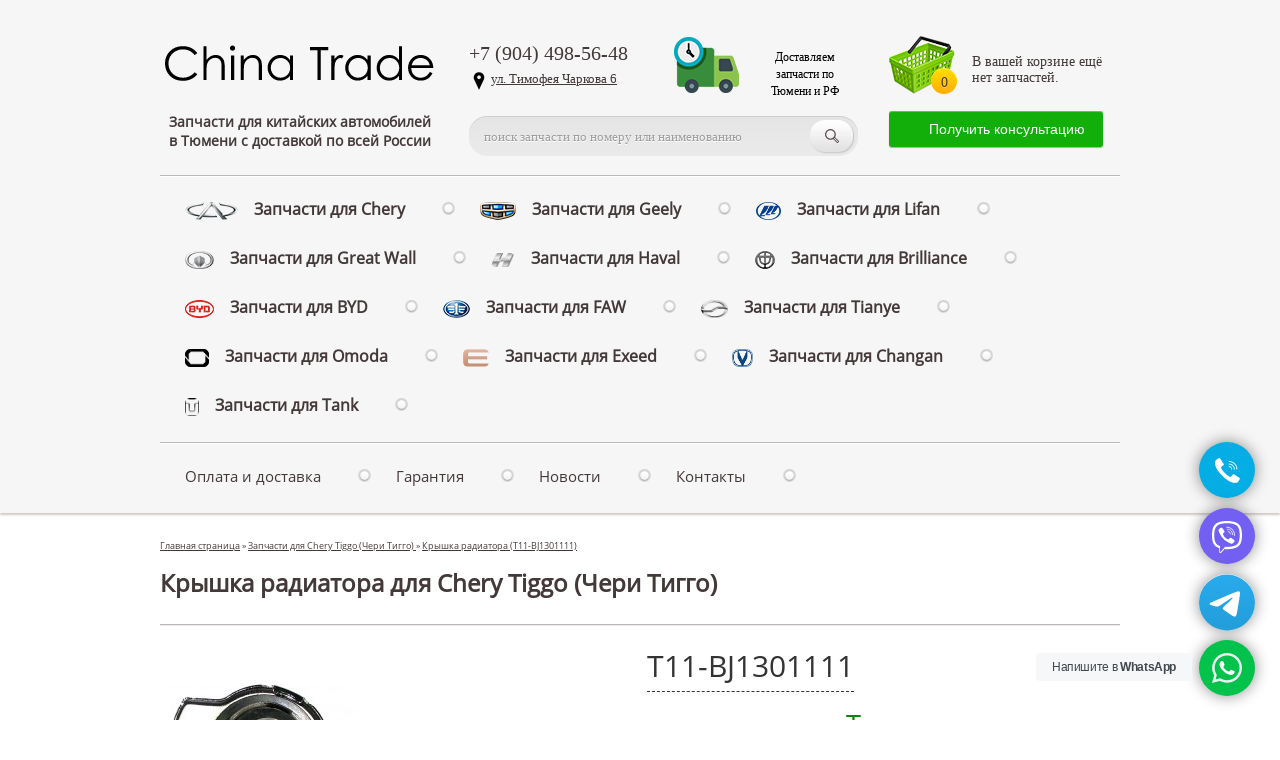

--- FILE ---
content_type: text/html; charset=UTF-8
request_url: https://china-trade72.ru/shop/81498/part/kryshka-radiatora
body_size: 21988
content:
<!DOCTYPE html>
<html>
<head>

<link rel="apple-touch-icon" href="//china-trade72.ru/images/appleicon.png" />
<meta name="viewport" content="width=device-width, initial-scale=1">
<meta http-equiv="content-type" content="text/html; charset=UTF-8">
<meta http-equiv="X-UA-Compatible" content="IE=edge" />
<meta name="robots" content="index, follow">
<meta name="language" content="Russian">

<title>Крышка радиатора T11-BJ1301111 для Chery Tiggo (Чери Тигго)


































































 — магазин запчастей China Trade</title>

<link type="text/css" rel="stylesheet" href="/_st/my.css" />
<!--[if IE]>
<style type="text/css">
td, body {font-family: Trebuchet MS;}
</style>
<![endif]-->


<meta name="Описание" content="Здесь Вы можете заказать Крышка радиатора T11-BJ1301111 для Chery Tiggo с доставкой по России за 300 рублей.. Если деталь не подойдет – вернем деньги!">

<meta name="description" content="Здесь Вы можете заказать Крышка радиатора T11-BJ1301111 для Chery Tiggo (Чери Тигго)



































































 с доставкой по России за 300 рублей. Если деталь не подойдет – вернем деньги! 👍💰">

<meta name="keywords" content="T11-BJ1301111 купить, T11-BJ1301111 заказать, T11-BJ1301111 Chery Tiggo, Крышка радиатора Chery Tiggo, Крышка радиатора Chery Tiggo цена, Крышка радиатора Chery Tiggo заказать, T11-BJ1301111, купить Крышка радиатора Chery Tiggo, купить Крышка радиатора для Chery Tiggo, купить Крышка радиатора на Chery Tiggo, купить Крышка радиатора для Chery Tiggo, Крышка радиатора Chery Tiggo T11-BJ1301111 с доставкой, Крышка радиатора Chery Tiggo T11-BJ1301111 заказать, Крышка радиатора Chery Tiggo T11-BJ1301111 доставка, Крышка радиатора Chery Tiggo T11-BJ1301111 наличие, Крышка радиатора Chery Tiggo T11-BJ1301111 заказ, T11-BJ1301111 совместимость" />

<style>
input.quickorderform {
 width: 185px;
 height: 35px;
 padding: 5px 10px 5px 10px;
 border:1px solid #999;
 font-size:16px;
 font-family: Tahoma;
}
</style>

<style type="text/css">

input.redbuybuttonpart [type=button], input[type=reset], input[type=submit] {
font-size:19px;
color:#FFF;
box-shadow: 0 1px 3px rgba(0,0,0,.35);
-webkit-box-shadow: 0 1px 3px rgba(0,0,0,.35);
-moz-box-shadow: 0 1px 3px rgba(0,0,0,.35);
border:0;
padding: 10px 26px 10px 26px;
cursor: pointer;
outline:none;
border-radius:7px;
-o-background-size: 100% 100%; -webkit-background-size: 100% 100%; -khtml-background-size: 100% 100%; background-size: 100% 100%;
background: -moz-linear-gradient(top,#03a803,#14bd14);
background: -webkit-gradient(linear, left top, left bottom, from(#00b700), to(#14bd14));
filter: progid:DXImageTransform.Microsoft.gradient(enabled='true',startColorstr=#fcfcfc,endColorstr=#e9e9e9,GradientType=0); zoom: 1;
background: linear-gradient(top, #03a803, #14bd14);
background-image: -o-linear-gradient(top, #03a803, #14bd14);
background-image: -moz-linear-gradient(top, #03a803, #14bd14);
background-image: -webkit-linear-gradient(top, #03a803, #14bd14);
background-image: -ms-linear-gradient(top, #03a803, #14bd14);
}

input.redbuybuttonpart [type=button]:hover, input[type=reset]:hover, input[type=submit]:hover {
font-size:19px;
color:#FFF;
box-shadow: 0 1px 3px rgba(0,0,0,.35);
-webkit-box-shadow: 0 1px 3px rgba(0,0,0,.35);
-moz-box-shadow: 0 1px 3px rgba(0,0,0,.35);
border:0;
padding: 10px 26px 10px 26px;
cursor: pointer;
outline:none;
border-radius:7px;
-o-background-size: 100% 100%; -webkit-background-size: 100% 100%; -khtml-background-size: 100% 100%; background-size: 100% 100%;
background: -moz-linear-gradient(top,#099909,#14bd14);
background: -webkit-gradient(linear, left top, left bottom, from(#099909), to(#14bd14));
filter: progid:DXImageTransform.Microsoft.gradient(enabled='true',startColorstr=#fcfcfc,endColorstr=#e9e9e9,GradientType=0); zoom: 1;
background: linear-gradient(top, #099909, #14bd14);
background-image: -o-linear-gradient(top, #099909, #14bd14);
background-image: -moz-linear-gradient(top, #099909, #14bd14);
background-image: -webkit-linear-gradient(top, #099909, #14bd14);
background-image: -ms-linear-gradient(top, #099909, #14bd14);
}
 </style>

<link href="//plus.google.com/+China-trade72Ru" rel="publisher" />

<!-- Put this script tag to the <head>
 of your page -->
<script type="text/javascript" src="//vk.com/js/api/share.js?90" charset="windows-1251"></script>
<meta property="og:image" content="/_sh/814/81498m.jpg"/>
<script>
 (function(i,s,o,g,r,a,m){i['GoogleAnalyticsObject']=r;i[r]=i[r]||function(){
 (i[r].q=i[r].q||[]).push(arguments)},i[r].l=1*new Date();a=s.createElement(o),
 m=s.getElementsByTagName(o)[0];a.async=1;a.src=g;m.parentNode.insertBefore(a,m)
 })(window,document,'script','//www.google-analytics.com/analytics.js','ga');

 ga('create', 'UA-58513062-1', 'auto');
 ga('send', 'pageview');

</script>

	<link rel="stylesheet" href="/.s/src/base.min.css?v=221308" />
	<link rel="stylesheet" href="/.s/src/layer3.min.css?v=221308" />

	<script src="/.s/src/jquery-1.12.4.min.js"></script>
	
	<script src="/.s/src/uwnd.min.js?v=221308"></script>
	<link rel="stylesheet" href="/.s/src/ulightbox/ulightbox.min.css" />
	<script src="/.s/src/ulightbox/ulightbox.min.js"></script>
	<script src="/.s/src/shop_utils.js"></script>
	<script>
/* --- UCOZ-JS-DATA --- */
window.uCoz = {"sh_curr_def":3,"uLightboxType":1,"module":"shop","country":"US","sign":{"3125":"Закрыть","7253":"Начать слайд-шоу","7252":"Предыдущий","7254":"Изменить размер","7251":"Запрошенный контент не может быть загружен. Пожалуйста, попробуйте позже.","3129":"Доступ запрещён. Истёк период сессии.","210178":"Замечания","3238":"Опции","5458":"Следующий","3300":"Ошибка","5255":"Помощник","10075":"Обязательны для выбора","3255":"Сохранить","7287":"Перейти на страницу с фотографией."},"shop_price_f":["%01.f",""],"shop_price_separator":"","sh_curr":{"3":{"default":1,"rate":1,"dpos":0,"disp":" руб.","code":"RUR","name":"Рубли"}},"ssid":"321434477346776473726","site":{"id":"0china-trade","host":"china-trade.ucoz.ru","domain":"china-trade72.ru"},"mf":"0china-trade","ver":1,"language":"ru","layerType":3,"sh_goods":{"81498":{"imgs":["/_sh/814/81498m.jpg"],"old_price":"0.00","price":"300.00"}}};
/* --- UCOZ-JS-CODE --- */
$(function() {
		$('#fCode').on('keyup', function(event) {
			try {checkSecure(); } catch(e) {}
		});
	});
	
checkNumber_header = 'Замечания';
		checkNumber_err = 'Опции<ul>%err_msg%</ul>Обязательны для выбора';
function loginPopupForm(params = {}) { new _uWnd('LF', ' ', -250, -100, { closeonesc:1, resize:1 }, { url:'/index/40' + (params.urlParams ? '?'+params.urlParams : '') }) }
/* --- UCOZ-JS-END --- */
</script>

	<style>.UhideBlock{display:none; }</style>
	<script type="text/javascript">new Image().src = "//counter.yadro.ru/hit;noadsru?r"+escape(document.referrer)+(screen&&";s"+screen.width+"*"+screen.height+"*"+(screen.colorDepth||screen.pixelDepth))+";u"+escape(document.URL)+";"+Date.now();</script><link rel="stylesheet" href="/_st/shop.css" /><script src="/.s/src/shop.js"></script><style>
				@font-face {
					font-family: "FontAwesome";
					font-style: normal;
					font-weight: normal;
					src: url("/.s/src/panel-v2/fonts/fontawesome-webfont.eot?#iefix&v=4.3.0") format("embedded-opentype"), url("/.s/src/panel-v2/fonts/fontawesome-webfont.woff2?v=4.3.0") format("woff2"), url("/.s/src/panel-v2/fonts/fontawesome-webfont.woff?v=4.3.0") format("woff"), url("/.s/src/panel-v2/fonts/fontawesome-webfont.ttf?v=4.3.0") format("truetype"), url("/.s/src/panel-v2/fonts/fontawesome-webfont.svg?v=4.3.0#fontawesomeregular") format("svg");
				}
			</style>
</head>
<body>


<!--U1AHEADER1Z--><style>
.alert {
 display:none;
 padding: 20px;
 background-color: #2196F3;
 color: white;
}

.alert a:link {text-decoration:none; color:#FFF;}
.alert a:active {text-decoration:none; color:#FFF;}
.alert a:visited {text-decoration:none; color:#FFF;}
.alert a:hover {text-decoration:none; color:#FFF;}

.closebtn {
 margin-left: 15px;
 color: white;
 font-weight: bold;
 float: right;
 font-size: 22px;
 line-height: 20px;
 cursor: pointer;
 transition: 0.3s;
}

.closebtn:hover {
 color: black;
}
</style>

<div id="white">
<div id="htop">
 <div id="logo">
 <a href="/" class="logo"></a>





<div style="padding-top:0%;">
<h4>Запчасти для китайских автомобилей<br>в Тюмени с доставкой по всей России</h4>
</div>



 </div>
 <div id="centerline">
 <div id="contacts">
 <div class="contleft"><span>+7 (904) 498-56-48</span> <img src="https://china-trade72.ru/location.png" align="left" style="padding-right:2px;" /> <a href="//china-trade72.ru/contacts">ул. Тимофея Чаркова 6</a></div>
 <div class="contright">
<a href="//china-trade72.ru/faq/delivery/0-0-8"><img src="/images/delivery-icon.png" align="left" style="padding-right:20px;" alt="Доставка запчастей по всей России" border="0" /></a><noindex><div id="tw" style="padding-top:13px;" align="center">Доставляем запчасти по Тюмени и РФ</div></noindex>
</div>
 </div>

<noindex> <div style="padding-top:5px;"></div>

 <div class="searchForm">
 <form action="/shop/search" style="margin: 0;" method="post" onSubmit="this.sfSbm.disabled = true">
 <div class="schQuery">
 <input type="text" class="queryField" size="20" maxlength="40" name="query" value="поиск запчасти по номеру или наименованию" onfocus="if(this.value == 'поиск запчасти по номеру или наименованию'){this.value = ''}" onblur="if(this.value == ''){this.value = 'поиск запчасти по номеру или наименованию'}"/>
 </div>
 <div class="schBtn">
 <input type="submit" value="Искать" name="sfSbm" class="searchSbmFl"/>
 </div>
 </form>
 </div>
 </div>
 <div id="rightline">
 <div id="shop-basket">





<div class="sbcoll"><span>0</span></div>
<div class="sbinf" style="padding-top:8%;">В вашей корзине ещё нет запчастей.</div>






<style>
#shop-basket ul { margin:0; padding:0; text-align:left; list-style:none }
#shop-basket li { margin:0 0 5px 0; padding-left:35px }
#shop-basket .sb-name { margin-right:18px; }
#shop-basket .sb-cost { margin-right:18px; color: gray; }
#shop-basket .sb-func { float:right; cursor:pointer; width:16px; height:16px; margin:0;}
#shop-basket a.remove { background:url('/.s/img/sh/del.png') no-repeat 3px 0; }
#shop-basket a.remove:hover { background:url('/.s/img/sh/del.png') no-repeat 3px -16px; }
#shop-basket .empty { text-align:center; }
#shop-basket .total {font-weight: bold;}
#shop-basket .total, #shop-basket .disc { text-align:right; }
#shop-basket .disc-info { font-style: italic; }
</style>

<script language="Javascript"><!--
var lock_buttons = 0;

function clearBasket(){
 if(lock_buttons) return false; else lock_buttons = 1;
 var el = $('#shop-basket');
 if(el.length){ var g=document.createElement("div"); $(g).addClass('myWinGrid').attr("id",'shop-basket-fade').css({"left":"0","top":"0","position":"absolute","border":"#CCCCCC 1px solid","width":$(el).width()+'px',"height":$(el).height()+'px',"z-index":5}).hide().bind('mousedown',function(e){e.stopPropagation();e.preventDefault();_uWnd.globalmousedown();}).html('<div class="myWinLoad" style="margin:5px;"></div>'); $(el).append(g); $(g).show(); }
 _uPostForm('',{type:'POST',url:'/shop/basket',data:{'mode':'clear'}});
 return false;
}

function removeBasket(id){
 if(lock_buttons) return false; else lock_buttons = 1;
 $('#basket-item-'+id+' .sb-func').removeClass('remove').addClass('myWinLoadS').attr('title','');
 _uPostForm('',{type:'POST',url:'/shop/basket',data:{'mode':'del', 'id':id}});
 return false;
}

function add2Basket(id,pref){
 if(lock_buttons) return false; else lock_buttons = 1;
 var opt = new Array();
 $('#b'+pref+'-'+id+'-basket').attr('disabled','disabled');
 $('#'+pref+'-'+id+'-basket').removeClass('done').removeClass('err').removeClass('add').addClass('wait').attr('title','');
 $('#'+pref+'-'+id+'-options').find('input:checked, select').each(function(){ opt.push(this.id.split('-')[3]+(parseInt(this.value) ? '-'+this.value :''));});
 _uPostForm('',{type:'POST',url:'/shop/basket',data:{'mode':'add', 'id':id, 'pref':pref, 'opt':opt.join(':'), 'cnt':$('#q'+pref+'-'+id+'-basket').attr('value')}});
 return false;
}

function buyNow(id,pref){
 if(lock_buttons) return false; else lock_buttons = 1;
 var opt = new Array();
 $('#b'+pref+'-'+id+'-buynow').attr('disabled','disabled');
 $('#'+pref+'-'+id+'-buynow').removeClass('done').removeClass('err').removeClass('now').addClass('wait').attr('title','');
 $('#'+pref+'-'+id+'-options').find('input:checked, select').each(function(){ opt.push(this.id.split('-')[3]+(parseInt(this.value) ? '-'+this.value :''));});
 _uPostForm('',{type:'POST',url:'/shop/basket',data:{'mode':'add', 'id':id, 'pref':pref, 'opt':opt.join(':'), 'cnt':$('#q'+pref+'-'+id+'-basket').attr('value'), 'now':1}});
 return false;
}
//--></script></div>


<bR>
<div class="jivo-btn jivo-online-btn jivo-btn-light" onclick="jivo_api.open();" style="font-family: Arial, Arial;font-size: 14px;background-color: #12ae0a;border-radius: 3px;-moz-border-radius: 3px;-webkit-border-radius: 3px;height: 36px;line-height: 36px;padding: 0 18px 0 18px;font-weight: normal;font-style: normal"><div class="jivo-btn-icon" style="background-image: url(//static.jivosite.com/button/chat_light.png);"></div>Получить консультацию</div><div class="jivo-btn jivo-offline-btn jivo-btn-light" onclick="jivo_api.open();" style="font-family: Arial, Arial;font-size: 14px;background-color: #12ae0a;border-radius: 3px;-moz-border-radius: 3px;-webkit-border-radius: 3px;height: 36px;line-height: 36px;padding: 0 18px 0 18px;display: none;font-weight: normal;font-style: normal"><div class="jivo-btn-icon" style="background-image: url(//static.jivosite.com/button/mail_light.png);"></div>Получить консультацию</div>

 </div>
 </div>

</noindex>
<div id="headmenu" class="headmenu">

<li style="font-size:16px;"><a href="//china-trade72.ru/shop/chery"><img src="//china-trade72.ru/images/chery-menu.png" border="0" align="center" />&nbsp;&nbsp;&nbsp; <b>Запчасти для Chery</b></a></li>
<li style="font-size:16px;"><a href="//china-trade72.ru/shop/geely"><img src="//china-trade72.ru/images/geely-menu.png" border="0" align="center" />&nbsp;&nbsp;&nbsp; <b>Запчасти для Geely</b></a></li>
<li style="font-size:16px;"><a href="//china-trade72.ru/shop/lifan"><img src="//china-trade72.ru/images/lifan.webp" height="18" border="0" align="center" />&nbsp;&nbsp;&nbsp; <b>Запчасти для Lifan</b></a></li>
<li style="font-size:16px;"><a href="//china-trade72.ru/shop/greatwall"><img src="//china-trade72.ru/images/greatwall-menu.png" border="0" align="center" />&nbsp;&nbsp;&nbsp; <b>Запчасти для Great Wall</b></a></li>
<li style="font-size:16px;"><a href="//china-trade72.ru/shop/haval"><img src="//china-trade72.ru/images/haval-menu.png" width="24" heigh="24" border="0" align="center" />&nbsp;&nbsp;&nbsp; <b>Запчасти для Haval</b></a></li>
<li style="font-size:16px;"><a href="//china-trade72.ru/shop/brilliance"><img src="//china-trade72.ru/images/brilliance-menu.png" border="0" align="center" />&nbsp;&nbsp;&nbsp; <b>Запчасти для Brilliance</b></a></li>
<li style="font-size:16px;"><a href="//china-trade72.ru/shop/byd"><img src="//china-trade72.ru/images/byd-menu.png" border="0" align="center" />&nbsp;&nbsp;&nbsp; <b>Запчасти для BYD</b></a></li>
<li style="font-size:16px;"><a href="//china-trade72.ru/shop/faw"><img src="//china-trade72.ru/images/faw-menu.png" border="0" align="center" />&nbsp;&nbsp;&nbsp; <b>Запчасти для FAW</b></a></li>
<li style="font-size:16px;"><a href="//china-trade72.ru/shop/tianye"><img src="//china-trade72.ru/_sh/4/493c.png" width="27" height="18" border="0" align="center" />&nbsp;&nbsp;&nbsp; <b>Запчасти для Tianye</b></a></li>
<li style="font-size:16px;"><a href="//china-trade72.ru/shop/omoda"><img src="//china-trade72.ru/images/omoda.png" height="18" border="0" align="center" />&nbsp;&nbsp;&nbsp; <b>Запчасти для Omoda</b></a></li>
<li style="font-size:16px;"><a href="//china-trade72.ru/shop/exeed"><img src="//china-trade72.ru/img/exeed.png" height="18" border="0" align="center" />&nbsp;&nbsp;&nbsp; <b>Запчасти для Exeed</b></a></li>
<li style="font-size:16px;"><a href="//china-trade72.ru/shop/changan"><img src="//china-trade72.ru/img/changan.png" height="18" border="0" align="center" />&nbsp;&nbsp;&nbsp; <b>Запчасти для Changan</b></a></li>
<li style="font-size:16px;"><a href="//china-trade72.ru/shop/tank"><img src="//china-trade72.ru/img/tank.png" height="18" border="0" align="center" />&nbsp;&nbsp;&nbsp; <b>Запчасти для Tank</b></a></li>
</div>
<div id="fuckingborder"></div>
<div id="headmenu" class="headmenu">
<li><a href="//china-trade72.ru/faq" title="Оплата и доставка запчастей" >Оплата и доставка</a></li>
<li><a href="//china-trade72.ru/warranty" title="Гарантия на запчасти">Гарантия</a></li>
<li><a href="//china-trade72.ru/news" title="Новости">Новости</a></li>
<li><a href="//china-trade72.ru/contacts" title="Наши контакты">Контакты</a></li>



</div>

</div><!--/U1AHEADER1Z--> 



<!-- <middle> --> 

<div itemscope itemtype="http://data-vocabulary.org/Product">

<div id="content">



<div id="breadcrumbs" style="font-size:9px;">
<span itemscope itemtype="http://data-vocabulary.org/Breadcrumb"><span itemscope itemtype="http://data-vocabulary.org/Breadcrumb"><a href="//china-trade72.ru/" itemprop="url"><span itemprop="title">Главная страница</span></a></span> » <a href="/shop/chery/tiggo" itemprop="url">Запчасти для Chery Tiggo 

(Чери Тигго)





































































</a> » <span itemscope itemtype="http://data-vocabulary.org/Breadcrumb"><a href="" itemprop="url"><span itemprop="title">Крышка радиатора (T11-BJ1301111)</span></a></span>
</div>

<div id="razdname2">
<h1>

Крышка радиатора для Chery Tiggo
(Чери Тигго)





































































<!-- // Транслитератор марок и брендов // -->


</h1>



</div>



<table border="0" cellpadding="0" cellspacing="0" width="100%">
<tr valign="top"><td style="padding-right:10px; width:1%">

<script>
//['original_img_url','org_width','org_height','resized_img_url','res_width','res_height','img_alt','img_title']
var allEntImgs81498=[["/_sh/814/81498.jpg",0,0,"/_sh/814/81498m.jpg",190,190,null,null,null,null,null]]</script>


<script type="text/javascript">
function _bldCont(indx){
var bck=indx-1;var nxt=indx+1;
if (bck<0){bck = allEntImgs81498.length-1;}
if (nxt>=allEntImgs81498.length){nxt=0;}
var imgs='';
if (allEntImgs81498.length>1){
for (var i=0;i<allEntImgs81498.length;i++){var img=i+1;
if(allEntImgs81498[i][0].length<1){continue;}
if (i==indx){imgs += '<b class="pgSwchA">'+img+'</b> ';}
else {imgs += '<a class="pgSwch" href="javascript://" rel="nofollow" onclick="_bldCont('+i+');return false;">'+img+'</a> ';}
}
imgs = '<div align="center" style="padding:8px 0 5px 0;white-space:nowrap;overflow:auto;overflow-x:auto;overflow-y:hidden;"><a class="pgSwch" href="javascript://" rel="nofollow" onclick="_bldCont('+bck+');return false;">&laquo; назад</a> '+imgs+'<a class="pgSwch" href="javascript://" rel="nofollow" onclick="_bldCont('+nxt+');return false;">вперёд &raquo;</a> </div> ';}
var hght = parseInt(allEntImgs81498[indx][2]); if ($.browser.msie) { hght += 28; };
_picsCont = '<div id="_prCont" style="position:relative;"><img alt="Крышка радиатора для Chery Tiggo (T11-BJ1301111)" border="0" src="' + allEntImgs81498[indx][0] + '"/>'+imgs+'</div>';
new _uWnd('wnd_prv', "Фотография запчасти", 10, 10, { waitimages:300000, autosizewidth:1, hideonresize:1, autosize:1, fadetype:1, closeonesc:1, align:'center', min:0, max:0, resize:1 }, _picsCont);
}
</script>

<img itemprop="image" alt="Крышка радиатора для Chery Tiggo  (T11-BJ1301111)" src="/_sh/814/81498m.jpg" class="gphoto" onclick="_bldCont1(81498,this.getAttribute('idx'));" id="ipreview" idx="0" alt="Крышка радиатора для Chery Tiggo (T11-BJ1301111)">





<br><br>

<div id="delivery-logos" style="margin-left:8%;"> <a href="http://pochta.ru"><img src="/images/Russian_Post.svg" width="127" style="margin-left:1%;" border="0" alt="Доставляем Почтой России и EMS"></a> <br> <br><br> <a href="http://cdek.ru"><img src="/images/cdek.svg" width="127" style="margin-left:1%;" border="0" alt="Доставляем через СДЭК"></a> <br> </div>


<br><br>



<br><br>



<br><br>


</div>

</div>



</td>

<td>


<div class="pricer" align="center"><span class="dottedartno"><span itemprop="description">T11-BJ1301111</span></span></div>


<br>

<div align="center">

<span class="tooltip-presenceOn" data-presenceon="Запчасть присутствует в наличии на нашем складе в Тюмени. Её можно купить, забрать самовывозом или доставить в любой город."><span class="presencestatus"><span itemprop="availability" content="in_stock">в наличии на складе в Тюмени<br><span style="font-size:18px;">доставим в ваш город</span></div>


</span></span></span>

</div>

<br><div class="pricer" align="center"><span class="dottedprice"> <meta itemprop="currency" /><span currency="RUB"><span itemprop="price"><span class="id-good-81498-price">300 руб.</span></span></span></div>

<br>
<br>



<div id="bskt" align="center">



				<script>
					function _uploadCheck() {
						var w=_uWnd.all[this.upload_wnd];
						if (!w || w.state.destroyed) return;
						w._myuploadTimer=setTimeout("_uploadProgress('"+this.upload_id+"',"+this.upload_wnd+")",3000);
					}
					function _uploadProgress(upId,widx) {
						if (_uWnd.all[widx]) _uWnd.all[widx]._myuploadTimer=null;
						var o={upload_wnd:widx,upload_id:upId,dataType:'json',type:'GET',timeout:5000,cache:1,success:_uploadTick,error: function(a, b, c) { console.log('Test!', a, '-', b, '-', c); }};
						try {
							_uAjaxRequest("/.uploadstatus?upsession="+upId,o);
						} catch(e) {
							_uploadCheck.call(o,null,'error');
						}
					}
					function _uploadTick(data,st) {
						var w=_uWnd.all[this.upload_wnd];
						if (!w || w.state.destroyed) return;
						if (data.state=='error') {
							if (data.status==413) _uWnd.alert('Суммарный размер файлов превышает допустимое значение 15 МБ','',{w:230,h:80,tm:3000});
							else _uWnd.alert('Ошибка соединения, попробуйте позже ('+data.status+')','',{w:230,h:80,tm:3000});
							w.close();
							sblmb11=0;
							return;
						} else if (data.state=='starting' && w._myuploadStarted) {
							_uWnd.alert('Ошибка соединения, попробуйте позже','',{w:230,h:80,tm:3000});
							w.close();
							return;
						} else if (data.state=='uploading' || data.state=='done') {
							var cents;
							if (data.state=='done' || data.size==0) {
								w.footer('');
							} else {
								cents=Math.floor(data.received/data.size*1000)/10;
								w.footer('<div style="border:1px solid;position:relative"><div class="myWinTD2" style="width:'+Math.floor(cents)+'%;height:20px"></div><div style="text-align:center;position:absolute;left:0;top:0;width:100%;height:20px;font-size:14px">'+cents+'% ('+Math.floor(data.received/1024)+' Kb)</div></div>');
							}
							w._myuploadStarted=1;
							if (data.state=='done') {
								sblmb11=0;
								return;
							}
						}
						_uploadCheck.call(this);
					}
					var sblmb11=0;

					function fun24bZf( form, token = {} ) {
						var act='/mail/', upref='2k4qx1VLIG5', uploadId, wnd;
						try { var tr=checksubmit(); if (!tr){return false;} } catch(e) {}
						if (sblmb11==1) { return false; }
						sblmb11=1;
						window._uploadIdx = window._uploadIdx ? window._uploadIdx+1 : 1;
						uploadId = 'up' + window._uploadIdx + '_' + upref;

						form.action=act+'?upsession='+uploadId;

						wnd = new _uWnd(
							'sendMFe11',
							'Отправка сообщения',
							-350,
							-100,
							{
								footerh:25,
								footerc:' ',
								modal:1,
								closeonesc:1,
								resize:0,
								hidefooter:0,
								contentsizeprio:0,
								onbeforeclose:function(){},
								onclose:function(wnd) {
									if (wnd._myuploadTimer) clearTimeout(wnd._myuploadTimer);
									wnd._myuploadTimer=null;
								}
							},
							{ form, data:token }
						);

						wnd._myuploadStarted=0;
						_uploadCheck.call({upload_wnd:wnd.idx,upload_id:uploadId});

						return false
					}

					jQuery(function($) {
						if ($("input[id=policy]").length) {
							$('body').on("submit","form[name=mform]", function() {
								if (!$('input[id=policy]:checked').length) {
									$("input[id=policy]").next().css({"cssText":"color: red !important","text-decoration":"underline"});
									return false;
								} else {
									$("input[id=policy]").next().removeAttr('style');
								}
							});

							$('body').on("change","#policy", function() {
								$("input[id=policy]").next().removeAttr('style');
							});
						}
					});
				</script>
			<form method="post" name="mform" id="mff24bZf" class="mform-11" enctype="multipart/form-data" onsubmit="return fun24bZf(this)" data-submitter="fun24bZf">
				<input type="hidden" name="jkd498" value="1">
				<input type="hidden" name="jkd428" value="1">
				<input type="hidden" value="slave@china-trade72.ru" name="f1" />
<input type="hidden" value="Быстрый заказ с сайта" name="f2" />
<input type="hidden" value="" name="f3" class="product-info"/>
<input type="text" name="f4" placeholder="&nbsp; Ваш номер телефона" class="quickorderform"/>

<span style="padding-left:1%;"><input type="submit" class="redbuybuttonpart" id="send onClick="yaCounter24733772.reachGoal('quickorder'); return true;" value="Заказать запчасть" /></span>
				<input type="hidden" name="id" value="11" />
				<input type="hidden" name="a" value="1" />
				<input type="hidden" name="o" value="1" />
			</form>
<script type="text/javascript">
$(".product-info").val("Наименование запчасти: Крышка радиатора для Chery Tiggo (T11-BJ1301111) \nЦена: 300 руб.\nСсылка товара на сайте: "+location.href);
</script>


<br>

<div class="pricer" align="center">
<span class="dottedprices" style="font-size:18px;">Принимаем заказы по телефону:</span><br>
<span class="dottedprices" style="font-size:21px;"><img src="https://china-trade72.ru/images/call.png" height="24" width="24" /> &nbsp; +7 (904) 498-56-48</span>
</div>


<br>
<input type="text" id="qid-81498-basket" value="1" size="3" onfocus="this.select()" oninput="return checkNumber(this, event, '1');"><input type="button" id="bid-81498-basket" onclick="add2Basket('81498','id');" value="Добавить запчасть в корзину">
<br><br>


</div>


<div id="deliveryinfo" align="center">

</div>


<div align="center">

<br>

<a href="//china-trade72.ru/faq/pay/0-0-7"><img src="/images/payments.svg" width="470" style="width:470px;padding-bottom:15px;" alt="Принимаем оплату онлайн через Visa, MasterCard, МИР и СБП" border="0"></a>

<br><br>
<input onclick="jivo_api.open();" value="Задать вопрос специалисту" type="button">

&nbsp;
<input onclick="document.location.href='//china-trade72.ru/faq/delivery/0-0-8'; return false;" value="О доставке по России" type="button">

&nbsp;
<input onclick="document.location.href='//china-trade72.ru/credit'; return false;" value="Купить в кредит" type="button">
</div>

<br><br>

<table border="0" cellpadding="0" cellspacing="0" width="100%">
<tr valign="top">

</tr>
</table>



</td></tr>
</table>


<br><br>

<div align="center">
<!--U1ADVANTAGES1Z--><div class="alert">
 <span class="closebtn" onclick="this.parentElement.style.display='none';">&times;</span> 
 <strong><a onclick="jivo_api.open();">Не забудьте воспользоваться скидкой -25% на все запчасти по промо-коду NY25 :)</a></strong>
</div><br>

<div class="b-promo-tizer">
 <table class="b-promo-tizer-list">
 <tbody><tr><td class="b-promo-tizer-item mod_bonuses"><div class="b-promo-tizer-item-h"><div class="b-promo-tizer-body"><img src="//china-trade72.ru/images/betterr.png" alt="" class="b-promo-tizer-image"><p>Ждем Вас в гости в нашем обновленном магазине.</p></div><div class="b-promo-tizer-foot">Мы переехали на Тимофея Чаркова 6</div><a class="b-promo-tizer-anchor" href="" ></a></div></td><td class="b-promo-tizer-item mod_goods-discounts"><div class="b-promo-tizer-item-h"><div class="b-promo-tizer-body"><img src="//china-trade72.ru/images/deliveryy.png" alt="" class="b-promo-tizer-image"><p>Заказывайте запчасти для китайских автомобилей в любой город страны с доставкой от «Почты России» и «СДЭК».</p></div><div class="b-promo-tizer-foot">Удобная доставка запчастей по всей России</div><a class="b-promo-tizer-anchor" href=""></a></div></td></tr>
 </tbody></table>
 </div><!--/U1ADVANTAGES1Z-->
</div>

<br><br>

Несмотря на то, что сегодня автомобили <b>Chery Tiggo</b> – очень надежные, чем и сыскали славу и любовь у тысяч водителей из России, Казахстана, Украины и других стран СНГ, спустя несколько лет эксплуатации они требуют квалифицированного обслуживания, замены запчастей, и комплектующих.

<br><br>

К счастью, "китаец" Чери Тигго



































































 славится низкой стоимостью деталей и самой машины, поэтому любые проблемы с китайским авто разрешаются за скромные деньги, если сравнивать это с покупкой и ремонтом машины другой марки родом из Америки или Европы.. 

<br><br>


Здесь Вы можете заказать <b>Крышка радиатора</b> для <b><a href="/shop/chery/tiggo">Chery Tiggo</a></b> с гарантией качества, бесплатным возвратом, быстрой доставкой в любой город страны через <b>«Почту России»</b> или транспортные компании <b>«РАТЭК»</b>, <b>«ПЭК»</b> и <b>«Деловые Линии»</b>.
<br><br>
Номер по <a href="//china-trade72.ru/catalogue">оригинальному каталогу</a> автопроизводителя — T11-BJ1301111. Данный номер используется для внутренней маркировки детали и облегчает ее поиск.
<br><br>
Купить <b>Крышка радиатора</b> для <b>
Чери Тигго




































































</b> можно онлайн. На все товары, продающиеся у нас, дается гарантия качества и возврата в случае, если деталь не подойдет. 
<br><br>
«China Trade» – официальный партнер и поставщик запасных частей ведущих китайских производителей автомобилей и продаем только сертифицированные детали по низким ценам для наших покупателей. 
<br><br>
На нашем сайте широкий более 10000 оригинальных деталей от самих производителей авто и аналоги, произведенные с учетом международных сертификационных стандартов и под контролем официального автобренда. 


<div id="content">
<h2>
<div class="morenewslink"><a href="//china-trade72.ru/news/chery/1-0-4">все новости автопроизводителя →</a></div>
Новости автопроизводителя Chery</h2>
<span style="font-size:11pt;font-color:#F0802D;">     <img src="//china-trade72.ru/images/news/icons/chery.png" border="0" align="left" style="padding-right:15px;" />          <a href="https://china-trade72.ru/news/chery_prezentovala_novinku_krossover_jetour_x95/2018-07-25-71">Chery презентовала новинку – кроссовер Jetour X95</a> <span style="font-size:10px;"><sup>&nbsp; 25.07.2018</sup></span>  <br><i>Автопроизводитель Chery презентовал новый семиместный кроссовер под своим суб-брендом Jetour.</i>  </span> <br><br><span style="font-size:11pt;font-color:#F0802D;">     <img src="//china-trade72.ru/images/news/icons/chery.png" border="0" align="left" style="padding-right:15px;" />          <a href="https://china-trade72.ru/news/chery_vypustit_dlja_rossii_tri_novykh_modeli/2016-12-06-63">Chery выпустит для России три новых модели</a> <span style="font-size:10px;"><sup>&nbsp; 06.12.2016</sup></span>  <br><i>Chery International анонсировала в течение двух лет выход на рынок России новых автомобилей.</i>  </span> <br><br><span style="font-size:11pt;font-color:#F0802D;">     <img src="//china-trade72.ru/images/news/icons/chery.png" border="0" align="left" style="padding-right:15px;" />          <a href="https://china-trade72.ru/news/chery_pokazala_obnovljonnyj_sedan_arrizo_5/2015-11-20-45">Chery показала обновлённый седан Arrizo 5</a> <span style="font-size:10px;"><sup>&nbsp; 20.11.2015</sup></span>  <br><i>Известный китайский автопроизводитель представил седан нового поколения.</i>  </span> <br><br><span style="font-size:11pt;font-color:#F0802D;">     <img src="//china-trade72.ru/images/news/icons/chery.png" border="0" align="left" style="padding-right:15px;" />          <a href="https://china-trade72.ru/news/chery_tiggo_5_available_in_russia/2015-02-01-35">Chery Tiggo 5 появился в продаже</a> <span style="font-size:10px;"><sup>&nbsp; 01.02.2015</sup></span>  <br><i>Новый Chery Tiggo 5 в самой максимальной комплектации вышел в продажу на российском рынке. Узнайте в новости больше о характеристиках и ценах.</i>  </span> <br><br><span style="font-size:11pt;font-color:#F0802D;">     <img src="//china-trade72.ru/images/news/icons/chery.png" border="0" align="left" style="padding-right:15px;" />          <a href="https://china-trade72.ru/news/chery_arrizo_m7/2015-01-05-27">Chery готовит замену Cross Eastar</a> <span style="font-size:10px;"><sup>&nbsp; 05.01.2015</sup></span>  <br><i>Инсайдеры распространяют информацию и фотографии нового универсала Arrizo M7 от Chery, который станет заменой Cross Eastar</i>  </span> <br><br>
</div>

















<div id="razdname2" style="margin-top:20px;">
<h2>Также сегодня у нас покупают</h2>
  <div itemscope itemtype="http://schema.org/Product" id="item">  <center><a href="/_sh/862/86208.jpg" class="ulightbox"><img src="/_sh/862/86208.jpg" height="160" style="max-width:210px;" align="center" id="inf11-gphoto-86208" alt="Прокладка впусного коллектора для китайского автомобиля Geely Otaka (E010001301)" ></a></center>  <div class="ititle"> <a href="/shop/86208/part/prokladka-vpusnogo-kollektora" itemprop="url"><span itemprop="name">Прокладка впусного коллектора</span></a>  </div> <div class="itembutton"><br> <div itemprop="offers" itemscope itemtype="http://schema.org/Offer" class="iprice" itemprop="price"><span class="inf11-good-86208-price">80 руб.</span> </div>  <a href="javascript://" onclick="add2Basket('86208','inf11');" class="ibuy"></a>  </div>  <div class="iabout" itemprop="brand" itemscope itemtype="http://schema.org/Brand"> <a href="/shop/geely/otaka"><span itemprop="name">Geely Otaka</span></a>  <span itemprop="description" style="margin-top:5px;"><br>E010001301</span>   <br>   <img src="https://china-trade72.ru/images/instock.png" height="10" />&nbsp; <span style="font-size:12px;">есть в наличии</span>    </div>  </div>  <div itemscope itemtype="http://schema.org/Product" id="item">  <center><a href="/_sh/809/80992.jpg" class="ulightbox"><img src="/_sh/809/80992.jpg" height="160" style="max-width:210px;" align="center" id="inf11-gphoto-80992" alt="Ролик натяжителя приводного ремня аналог DIXSON для китайского автомобиля Chery Amulet (A11-8111200AB)" ></a></center>  <div class="ititle"> <a href="/shop/80992/part/rolik-natjazhitelja-remnja-generatora-kondicionera" itemprop="url"><span itemprop="name">Ролик натяжителя приводного ремня аналог DIXSON</span></a>  </div> <div class="itembutton"><br> <div itemprop="offers" itemscope itemtype="http://schema.org/Offer" class="iprice" itemprop="price"><span class="inf11-good-80992-price">2500 руб.</span> </div>  <a href="javascript://" onclick="add2Basket('80992','inf11');" class="ibuy"></a>  </div>  <div class="iabout" itemprop="brand" itemscope itemtype="http://schema.org/Brand"> <a href="/shop/chery/amulet"><span itemprop="name">Chery Amulet</span></a>  <span itemprop="description" style="margin-top:5px;"><br>A11-8111200AB</span>   <br>   <img src="https://china-trade72.ru/images/instock.png" height="10" />&nbsp; <span style="font-size:12px;">есть в наличии</span>    </div>  </div>  <div itemscope itemtype="http://schema.org/Product" id="item">  <center><a href="/_sh/877/87746.jpg" class="ulightbox"><img src="/_sh/877/87746.jpg" height="160" style="max-width:210px;" align="center" id="inf11-gphoto-87746" alt="Вкладыши коренные к-т 0,25 для китайского автомобиля Chery Tiggo (481H-BJ1005013BA)" ></a></center>  <div class="ititle"> <a href="/shop/87746/part/vkladyshi-korennye-k-t-0-25" itemprop="url"><span itemprop="name">Вкладыши коренные к-т 0,25</span></a>  </div> <div class="itembutton"><br> <div itemprop="offers" itemscope itemtype="http://schema.org/Offer" class="iprice" itemprop="price"><span class="inf11-good-87746-price">1190 руб.</span> </div>  <a href="javascript://" onclick="add2Basket('87746','inf11');" class="ibuy"></a>  </div>  <div class="iabout" itemprop="brand" itemscope itemtype="http://schema.org/Brand"> <a href="/shop/chery/tiggo"><span itemprop="name">Chery Tiggo</span></a>  <span itemprop="description" style="margin-top:5px;"><br>481H-BJ1005013BA</span>   <br>   <img src="https://china-trade72.ru/images/instock.png" height="10" />&nbsp; <span style="font-size:12px;">есть в наличии</span>    </div>  </div>  <div itemscope itemtype="http://schema.org/Product" id="item">  <center><a href="/_sh/834/83496.jpg" class="ulightbox"><img src="/_sh/834/83496.jpg" height="160" style="max-width:210px;" align="center" id="inf11-gphoto-83496" alt="Балка задняя оригинал б/у в сборе со ступицами и амортизаторами для китайского автомобиля BYD F3 (10025830-00)" ></a></center>  <div class="ititle"> <a href="/shop/83496/part/balka-zadnjaja" itemprop="url"><span itemprop="name">Балка задняя оригинал б/у в сборе со ступицами и амортизаторами</span></a>  </div> <div class="itembutton"><br> <div itemprop="offers" itemscope itemtype="http://schema.org/Offer" class="iprice" itemprop="price"><span class="inf11-good-83496-price">4000 руб.</span> </div>  <a href="javascript://" onclick="add2Basket('83496','inf11');" class="ibuy"></a>  </div>  <div class="iabout" itemprop="brand" itemscope itemtype="http://schema.org/Brand"> <a href="/shop/byd/f3"><span itemprop="name">BYD F3</span></a>  <span itemprop="description" style="margin-top:5px;"><br>10025830-00</span>   <br>   <img src="https://china-trade72.ru/images/instock.png" height="10" />&nbsp; <span style="font-size:12px;">есть в наличии</span>    </div>  </div>  <div itemscope itemtype="http://schema.org/Product" id="item">  <center><a href="/_sh/890/89003.jpg" class="ulightbox"><img src="/_sh/890/89003.jpg" height="160" style="max-width:210px;" align="center" id="inf11-gphoto-89003" alt="Подшипник дифференциала правый/левый для китайского автомобиля Lifan Breez (LF481Q1-2303316A)" ></a></center>  <div class="ititle"> <a href="/shop/89003/part/podshipnik-differenciala-pravyj-levyj" itemprop="url"><span itemprop="name">Подшипник дифференциала правый/левый</span></a>  </div> <div class="itembutton"><br> <div itemprop="offers" itemscope itemtype="http://schema.org/Offer" class="iprice" itemprop="price"><span class="inf11-good-89003-price">390 руб.</span> </div>  <a href="javascript://" onclick="add2Basket('89003','inf11');" class="ibuy"></a>  </div>  <div class="iabout" itemprop="brand" itemscope itemtype="http://schema.org/Brand"> <a href="/shop/lifan/breez"><span itemprop="name">Lifan Breez</span></a>  <span itemprop="description" style="margin-top:5px;"><br>LF481Q1-2303316A</span>   <br>   <img src="https://china-trade72.ru/images/instock.png" height="10" />&nbsp; <span style="font-size:12px;">есть в наличии</span>    </div>  </div><div style="background:url() no-repeat; width:80px; height:80px; position: absolute; margin-left:148px; margin-top:11px; z-index: 1000;"/></div>  <div itemscope itemtype="http://schema.org/Product" id="item">  <center><a href="/_sh/815/81519.jpg" class="ulightbox"><img src="/_sh/815/81519.jpg" height="160" style="max-width:210px;" align="center" id="inf11-gphoto-81519" alt="Амортизатор передний правый для китайского автомобиля Geely Otaka (1400518180)" ></a></center>  <div class="ititle"> <a href="/shop/81519/part/amortizator-perednij-levyj" itemprop="url"><span itemprop="name">Амортизатор передний правый</span></a>  </div> <div class="itembutton"><br> <div itemprop="offers" itemscope itemtype="http://schema.org/Offer" class="iprice" itemprop="price">под заказ </div>  <a href="javascript://" onclick="add2Basket('81519','inf11');" class="ibuy"></a>  </div>  <div class="iabout" itemprop="brand" itemscope itemtype="http://schema.org/Brand"> <a href="/shop/geely/otaka"><span itemprop="name">Geely Otaka</span></a>  <span itemprop="description" style="margin-top:5px;"><br>1400518180</span>   <br>    <img src="https://china-trade72.ru/images/preorder.png" height="10" />&nbsp; <span style="font-size:12px;">доступно под заказ</span>     </div>  </div>  <div itemscope itemtype="http://schema.org/Product" id="item">  <center><a href="/_sh/810/81082.jpg" class="ulightbox"><img src="/_sh/810/81082.jpg" height="160" style="max-width:210px;" align="center" id="inf11-gphoto-81082" alt="Сальник коленвала задний для китайского автомобиля Chery Amulet (480-1005030BA)" ></a></center>  <div class="ititle"> <a href="/shop/81082/part/salnik-kolenvala-zadnij" itemprop="url"><span itemprop="name">Сальник коленвала задний</span></a>  </div> <div class="itembutton"><br> <div itemprop="offers" itemscope itemtype="http://schema.org/Offer" class="iprice" itemprop="price"><span class="inf11-good-81082-price">100 руб.</span> </div>  <a href="javascript://" onclick="add2Basket('81082','inf11');" class="ibuy"></a>  </div>  <div class="iabout" itemprop="brand" itemscope itemtype="http://schema.org/Brand"> <a href="/shop/chery/amulet"><span itemprop="name">Chery Amulet</span></a>  <span itemprop="description" style="margin-top:5px;"><br>480-1005030BA</span>   <br>   <img src="https://china-trade72.ru/images/instock.png" height="10" />&nbsp; <span style="font-size:12px;">есть в наличии</span>    </div>  </div>  <div itemscope itemtype="http://schema.org/Product" id="item">  <center><a href="/_sh/893/89334.jpg" class="ulightbox"><img src="/_sh/893/89334.jpg" height="160" style="max-width:210px;" align="center" id="inf11-gphoto-89334" alt="Амортизатор передний L-R аналог JD для китайского автомобиля Geely MK / Cross (1014014161)" ></a></center>  <div class="ititle"> <a href="/shop/89334/part/amortizator-perednij-levyj-analog-jd-skidka-na-ustanovku-v-sto" itemprop="url"><span itemprop="name">Амортизатор передний L-R аналог JD</span></a>  </div> <div class="itembutton"><br> <div itemprop="offers" itemscope itemtype="http://schema.org/Offer" class="iprice" itemprop="price"><span class="inf11-good-89334-price">2750 руб.</span> </div>  <a href="javascript://" onclick="add2Basket('89334','inf11');" class="ibuy"></a>  </div>  <div class="iabout" itemprop="brand" itemscope itemtype="http://schema.org/Brand"> <a href="/shop/geely/mk"><span itemprop="name">Geely MK / Cross</span></a>  <span itemprop="description" style="margin-top:5px;"><br>1014014161</span>   <br>   <img src="https://china-trade72.ru/images/instock.png" height="10" />&nbsp; <span style="font-size:12px;">есть в наличии</span>    </div>  </div><script> 			if ( typeof(uCoz) != 'object' ) { 				window.uCoz = {"sh_curr":{"3":{"default":1,"rate":1,"code":"RUR","dpos":0,"disp":" руб.","name":"Рубли"}},"sh_goods":{},"ver":1,"shop_price_separator":"","sh_curr_def":3,"shop_price_f":["%01.f",""],"mf":"0china-trade"};  			} else { 				if ( typeof(uCoz.sh_goods) == 'undefined' ) { 					var shop_js_def = {"sh_goods":{},"sh_curr":{"3":{"default":1,"rate":1,"code":"RUR","dpos":0,"disp":" руб.","name":"Рубли"}},"shop_price_separator":"","ver":1,"shop_price_f":["%01.f",""],"mf":"0china-trade","sh_curr_def":3}, i; 					for ( i in shop_js_def ) { 						if ( typeof(uCoz.i) == 'undefined' ) { 							window.uCoz[i] = shop_js_def[i] 						} 					} 				} 			}; 			uCoz.sh_goods[86208] = {price:80.00,old_price:0.00,imgs:["/_sh/862/86208m.jpg"]};uCoz.sh_goods[80992] = {price:2500.00,old_price:0.00,imgs:["/_sh/809/80992m.jpg"]};uCoz.sh_goods[87746] = {price:1190.00,old_price:0.00,imgs:["/_sh/877/87746m.jpg"]};uCoz.sh_goods[83496] = {price:4000.00,old_price:0.00,imgs:["/_sh/834/83496m.jpg"]};uCoz.sh_goods[89003] = {price:390.00,old_price:0.00,imgs:["/_sh/890/89003m.jpg"]};uCoz.sh_goods[81519] = {price:0.00,old_price:0.00,imgs:["/_sh/815/81519m.jpg"]};uCoz.sh_goods[81082] = {price:100.00,old_price:0.00,imgs:["/_sh/810/81082m.jpg"]};uCoz.sh_goods[89334] = {price:2750.00,old_price:0.00,imgs:["/_sh/893/89334m.jpg"]}; 		</script><script src="/.s/src/shop_utils.js"></script>
</div>




</div>
</div>
</div>


<!-- </middle> --> 

<!--U1BFOOTER1Z--><div id="footer"><div id="ftop">
<div class="fcats">
<script type="text/javascript" src="//vk.com/js/api/openapi.js?113"></script>

<!-- VK Widget -->
<div id="vk_groups"></div>
<script type="text/javascript">
VK.Widgets.Group("vk_groups", {mode: 1, width: "220", height: "200", color1: 'F6F6F6', color2: '213544', color3: '5B7FA6'}, 55792060);
</script>
<br>
</div>

<div class="fcenter">

Принимаем к оплате банковские карты
<br>
 <div id="fcontacts">
 <div class="fcontleft"><a href="//china-trade72.ru/payment"><img src="/img/payments2023.png" width="350" alt="Принимаем оплату онлайн через карты МИР, Visa, MasterCard и QR-код СБП" border="0"></a>
</div>
 </div>



</div>

 <div id="flogo">
 <a href="/" class="flogo"></a>

<div class="fln">

<div class="fcl">
<li><a href="//china-trade72.ru/order">Сделать заказ</a></li>
<li><a href="//china-trade72.ru/catalogue">Автокаталоги</a></li>
<li><a href="//china-trade72.ru/news">Наши новости</a></li>
</div>
<div class="fcr">
<li><a href="//china-trade72.ru/faq/delivery/0-0-8">Доставка</a></li>
<li><a href="//china-trade72.ru/warranty">Гарантия</a></li>
<li><a href="//china-trade72.ru/faq/pay/0-0-7">Оплата</a></li>
</div>

</div>
 </div>
</div>
</div>


<div id="fcopy">
<div class="fcopy">
 <div class="fcl2"><span style="line-height:1;">ИП Стойлов Игорь Владимирович / ИНН: 720209407488<br></span>
</div>


</div>
</div>




<!-- BEGIN JIVOSITE CODE {literal} -->
<script type='text/javascript'>
(function(){ var widget_id = 'xTxei8C5Vy';
var s = document.createElement('script'); s.type = 'text/javascript'; s.async = true; s.src = '//code.jivosite.com/script/widget/'+widget_id; var ss = document.getElementsByTagName('script')[0]; ss.parentNode.insertBefore(s, ss);})();</script>
<!-- {/literal} END JIVOSITE CODE -->

<!-- Yandex.Metrika counter --><script type="text/javascript">(function (d, w, c) { (w[c] = w[c] || []).push(function() { try { w.yaCounter24733772 = new Ya.Metrika({id:24733772, webvisor:true, clickmap:true, trackLinks:true, accurateTrackBounce:true, trackHash:true}); } catch(e) { } }); var n = d.getElementsByTagName("script")[0], s = d.createElement("script"), f = function () { n.parentNode.insertBefore(s, n); }; s.type = "text/javascript"; s.async = true; s.src = (d.location.protocol == "https:" ? "https:" : "https:") + "//mc.yandex.ru/metrika/watch.js"; if (w.opera == "[object Opera]") { d.addEventListener("DOMContentLoaded", f, false); } else { f(); } })(document, window, "yandex_metrika_callbacks");</script><noscript><div><img src="//mc.yandex.ru/watch/24733772" style="position:absolute; left:-9999px;" alt="" /></div></noscript><!-- /Yandex.Metrika counter --><!--/U1BFOOTER1Z--> 



<script type="text/javascript">
 'use strict';

 function fixedWidgetWhatsAppEndCell() {
 var statusWidget = { 
 version: "0.3",
 mobile: true,
 desktop: true,
 onlyMode: false,
 onlyModePhoneLeft: true, 
 hint: "whatsApp"
 };
 var phoneNumber = {
 mobile: "+7 9044 985648",
 desktop: "+7 9044 985648"
 };
 var viberLink = {
 mobile: "viber://chat?number=%2B79044985648", 
 desktop: "viber://chat?number=%2B79044985648" 
 };
 var tgLink = {
 mobile: "https://t.me/china_trade72", 
 desktop: "https://t.me/china_trade72" 
 };
 var whatsAppLink = {
 mobile: "https://api.whatsapp.com/send?phone=79667615091&text=Здравствуйте! У меня есть вопрос по покупке запчастей для моего китайского автомобиля.",
 desktop: "https://web.whatsapp.com/send?phone=79667615091&text=Здравствуйте! У меня есть вопрос по покупке запчастей для моего китайского автомобиля."
 };
 var textHint = {
 call: 'Need Help? <s></s>',
 viber: 'Need Help? <s></s>',
 tg: 'Need Help? <s></s>',
 whatsApp: 'Напишите в <strong>WhatsApp</strong>'
 };
 var visualSettingWidget = {
 showPercent: { 
 mobile: 0,
 desktop: 0
 },
 showSpeed: { // 
 mobile: 0,
 desktop: 0
 },
 hoverEffectCall: { // 
 mobile: 125,
 desktop: 125,
 customColorMobile: null, 
 customColorDesktop: "rgb(8, 168, 74)"
 },
 hoverEffectViber: { 
 mobile: 125,
 desktop: 125,
 customColorMobile: null, 
 customColorDesktop: null
 },
 hoverEffectTg: { 
 mobile: 115,
 desktop: 115,
 customColorMobile: null, 
 customColorDesktop: null
 },
 hoverEffectWhatsApp: {
 mobile: 125,
 desktop: 125,
 customColorMobile: null,
 customColorDesktop: "rgb(8, 168, 74)"
 }
 };
 var getHeightScreen = document.documentElement.clientHeight >= 622 ? "55px" : "50px"; 
 var targetAnalytics = {
 phone: {
 yandexNameTarget: "orderoutside",
 googleAct: "phone-act",
 googleCat: "phone-cat"
 },
 viber: {
 yandexNameTarget: "orderoutside",
 googleAct: "viber-act",
 googleCat: "viber-cat"
 },
 tg: {
 yandexNameTarget: "orderoutside",
 googleAct: "telegram-act",
 googleCat: "telegram-cat"
 },
 whatsApp: {
 yandexNameTarget: "orderoutside",
 googleAct: "whatsapp-act",
 googleCat: "whatsapp-cat"
 }
 };
 var reactionList = {
 phone: [
 "tel:"
 ],
 viber: [
 "viber://"
 ],
 tg: [
 "tg://",
 "//t.me",
 "//telegram.me",
 "//tele.gs"
 ],
 whatsApp: [
 "whatsapp.com/send"
 ]
 };
 var ymNumber = null;

 // Алгоритм
 var isMobile = (/iphone|ipod|ipad|android|blackberry|mini|windows\sce|palm/i.test(navigator.userAgent.toLowerCase()));

 if (isMobile && !statusWidget.mobile) {
 return false;
 } else if (!isMobile && !statusWidget.desktop) {
 return false;
 }

 phoneNumber = isMobile
 ? phoneNumber.mobile
 : phoneNumber.desktop;
 whatsAppLink = isMobile
 ? whatsAppLink.mobile
 : whatsAppLink.desktop;
 viberLink = isMobile
 ? viberLink.mobile
 : viberLink.desktop;
 tgLink = isMobile
 ? tgLink.mobile
 : tgLink.desktop;
 visualSettingWidget.showPercent = isMobile
 ? visualSettingWidget.showPercent.mobile
 : visualSettingWidget.showPercent.desktop;
 visualSettingWidget.showSpeed = isMobile
 ? visualSettingWidget.showSpeed.mobile
 : visualSettingWidget.showSpeed.desktop;
 visualSettingWidget.hoverEffectCall = isMobile
 ? (visualSettingWidget.hoverEffectCall.customColorMobile !== null ? visualSettingWidget.hoverEffectCall.customColorMobile : visualSettingWidget.hoverEffectCall.mobile)
 : (visualSettingWidget.hoverEffectCall.customColorDesktop !== null ? visualSettingWidget.hoverEffectCall.customColorDesktop : visualSettingWidget.hoverEffectCall.desktop);
 visualSettingWidget.hoverEffectViber = isMobile
 ? (visualSettingWidget.hoverEffectViber.customColorMobile !== null ? visualSettingWidget.hoverEffectViber.customColorMobile : visualSettingWidget.hoverEffectViber.mobile)
 : (visualSettingWidget.hoverEffectViber.customColorDesktop !== null ? visualSettingWidget.hoverEffectViber.customColorDesktop : visualSettingWidget.hoverEffectViber.desktop);
 visualSettingWidget.hoverEffectTg = isMobile
 ? (visualSettingWidget.hoverEffectTg.customColorMobile !== null ? visualSettingWidget.hoverEffectTg.customColorMobile : visualSettingWidget.hoverEffectTg.mobile)
 : (visualSettingWidget.hoverEffectTg.customColorDesktop !== null ? visualSettingWidget.hoverEffectTg.customColorDesktop : visualSettingWidget.hoverEffectTg.desktop);
 visualSettingWidget.hoverEffectWhatsApp = isMobile
 ? (visualSettingWidget.hoverEffectWhatsApp.customColorMobile !== null ? visualSettingWidget.hoverEffectWhatsApp.customColorMobile : visualSettingWidget.hoverEffectWhatsApp.mobile)
 : (visualSettingWidget.hoverEffectWhatsApp.customColorDesktop !== null ? visualSettingWidget.hoverEffectWhatsApp.customColorDesktop : visualSettingWidget.hoverEffectWhatsApp.desktop);

 var $body = $('body');

 var hoverColorCall = String(visualSettingWidget.hoverEffectCall).search(/\D/) === -1
 ? 'filter: brightness(' + visualSettingWidget.hoverEffectCall + '%)'
 : 'background-color: ' + visualSettingWidget.hoverEffectCall + ' !important';
 var hoverColorViber = String(visualSettingWidget.hoverEffectViber).search(/\D/) === -1
 ? 'filter: brightness(' + visualSettingWidget.hoverEffectViber + '%)'
 : 'background-color: ' + visualSettingWidget.hoverEffectViber + ' !important';
 var hoverColorTg = String(visualSettingWidget.hoverEffectTg).search(/\D/) === -1
 ? 'filter: brightness(' + visualSettingWidget.hoverEffectTg + '%)'
 : 'background-color: ' + visualSettingWidget.hoverEffectTg + ' !important';
 var hoverColorWhatsApp = String(visualSettingWidget.hoverEffectWhatsApp).search(/\D/) === -1
 ? 'filter: brightness(' + visualSettingWidget.hoverEffectWhatsApp + '%)'
 : 'background-color: ' + visualSettingWidget.hoverEffectWhatsApp + ' !important';
 var hoverColorIsSvg = String(visualSettingWidget.hoverEffectWhatsApp).search(/\D/) === -1
 ? '#4caf50'
 : visualSettingWidget.hoverEffectWhatsApp;

 var style = null;
 var element = null;

 if (statusWidget.onlyMode === true) {
 style = isMobile
 ? '<style type="text/css">.whatsapp {order: ' + (statusWidget.onlyModePhoneLeft ? 2 : 1) + ';}.widget-whatsapp-cell, .widget-whatsapp-cell_bottom { width : 100%; height : ' + getHeightScreen + ';}.widget-whatsapp-cell { display : flex; position : fixed; color : white; bottom : 0; z-index : 1000; text-align : center; vertical-align : middle; font-size : 90%; font-family: Arial; font-weight : bold;}.widget-whatsapp-cell, .widget-whatsapp-cell a {color : white !important;}.widget-whatsapp-cell a { display : block; width : 50%; height : 100%; text-decoration : none; transition-duration : .3s;}.widget-whatsapp-cell a.call:hover {' + hoverColorCall + ';}.widget-whatsapp-cell a.whatsapp:hover {' + hoverColorWhatsApp + ';}.widget-whatsapp-cell a:first-child { background-color : rgb(1, 194, 74);}.widget-whatsapp-cell a:last-child { background-color : rgb(0,173,228);}.widget-whatsapp-cell a .cont.icon.text { display : inline-flex; height : inherit; align-items : center;}.widget-whatsapp-cell a .cont.icon.text .icon { margin-right : 10px;}.widget-whatsapp-cell a svg { vertical-align : middle;}.widget-whatsapp-cell a:first-child svg { height : 25px;}.widget-whatsapp-cell a:last-child svg { height : 20px;}.widget-whatsapp-cell p {margin: 0 auto !important;}</style>'
 : '<style type="text/css">.widget-whatsapp-cell { display : block; position : fixed; color : white; height : 56px; width : 56px; bottom : 115px; right : 40px; z-index : 1000; text-align : center;}.widget-whatsapp-cell a { display : block; height : 100%; width : 100%; text-decoration : none; border-radius : 100%; box-shadow : 0 0 15px rgb(0, 0, 0, .45); transition-duration : .3s;}.widget-whatsapp-cell a.call:hover {' + hoverColorCall + ';}.widget-whatsapp-cell a.whatsapp:hover {' + hoverColorWhatsApp + ';}.widget-whatsapp-cell a .cont.icon.text { display : inline-flex; height : inherit; align-items : center;}.widget-whatsapp-cell a .cont.icon.text svg { vertical-align : middle;}.widget-whatsapp-cell a:first-child { background-color : rgb(4,174,228);}.widget-whatsapp-cell a:last-child { background-color : rgb(1, 194, 74); margin-top : 30px;}.widget-whatsapp-cell a:first-child .cont.icon.text svg { height : 25px;}.widget-whatsapp-cell a:last-child .cont.icon.text svg { height : 30px;}</style>';
 element = isMobile
 ? '<div class="widget-whatsapp-cell" style="opacity: 0;"><a class="whatsapp" href="' + whatsAppLink + '" target="_blank"><div class="cont icon text"><div class="icon"><!--?xml version="1.0" encoding="UTF-8"?--><svg enable-background="new 0 0 24 24" viewBox="0 0 24 24" xmlns="http://www.w3.org/2000/svg"><path d="m20.52 3.449c-2.28-2.204-5.28-3.449-8.475-3.449-9.17 0-14.928 9.935-10.349 17.838l-1.696 6.162 6.335-1.652c2.76 1.491 5.021 1.359 5.716 1.447 10.633 0 15.926-12.864 8.454-20.307z" fill="#eceff1"></path><path d="m12.067 21.751-.006-.001h-.016c-3.182 0-5.215-1.507-5.415-1.594l-3.75.975 1.005-3.645-.239-.375c-.99-1.576-1.516-3.391-1.516-5.26 0-8.793 10.745-13.19 16.963-6.975 6.203 6.15 1.848 16.875-7.026 16.875z" fill="#4caf50" class="fill_color_hover"></path><path d="m17.507 14.307-.009.075c-.301-.15-1.767-.867-2.04-.966-.613-.227-.44-.036-1.617 1.312-.175.195-.349.21-.646.075-.3-.15-1.263-.465-2.403-1.485-.888-.795-1.484-1.77-1.66-2.07-.293-.506.32-.578.878-1.634.1-.21.049-.375-.025-.524-.075-.15-.672-1.62-.922-2.206-.24-.584-.487-.51-.672-.51-.576-.05-.997-.042-1.368.344-1.614 1.774-1.207 3.604.174 5.55 2.714 3.552 4.16 4.206 6.804 5.114.714.227 1.365.195 1.88.121.574-.091 1.767-.721 2.016-1.426.255-.705.255-1.29.18-1.425-.074-.135-.27-.21-.57-.345z" fill="#fafafa"></path></svg></div><div class="text"><p>WhatsApp</p></div></div></a><a class="call" href="tel:' + phoneNumber.replace(/ /g, '') + '" target="_self"><div class="cont icon text"><div class="icon"><!--?xml version="1.0" encoding="UTF-8"?--><svg viewBox="0 0 516 516" xmlns="http://www.w3.org/2000/svg" version="1.1"><g><path d="M503.05 409.127 L446.289 371.283 395.83 337.65 C386.092 331.171 373.005 333.295 365.816 342.523 L334.593 382.662 C327.886 391.372 315.821 393.875 306.203 388.55 285.017 376.765 259.964 365.669 204.686 310.32 149.408 254.971 138.241 229.989 126.456 208.803 121.131 199.185 123.634 187.12 132.344 180.414 L172.483 149.191 C181.71 142.003 183.835 128.916 177.356 119.177 L144.756 70.272 105.879 11.956 C99.262 2.03 86.016 -0.95 75.786 5.185 L30.95 32.083 C18.833 39.222 9.926 50.75 6.074 64.277 -6.187 108.98 -8.659 207.593 149.381 365.633 307.421 523.673 406.025 521.193 450.728 508.931 464.255 505.08 475.783 496.173 482.922 484.055 L509.82 439.22 C515.956 428.989 512.976 415.744 503.05 409.127 Z" fill="#ffffff" fill-opacity="1" stroke="none"></path><path d="M292.309 81.447 C375.151 81.539 442.286 148.673 442.378 231.516 442.378 236.391 446.33 240.344 451.206 240.344 456.081 240.344 460.034 236.392 460.034 231.516 459.932 138.927 384.899 63.894 292.31 63.792 287.435 63.792 283.482 67.744 283.482 72.62 283.481 77.494 287.433 81.447 292.309 81.447 Z" fill="#ffffff" fill-opacity="1" stroke="none"></path><path d="M292.309 134.412 C345.912 134.475 389.349 177.913 389.412 231.515 389.412 236.39 393.364 240.343 398.24 240.343 403.115 240.343 407.068 236.391 407.068 231.515 406.995 168.166 355.659 116.829 292.309 116.756 287.434 116.756 283.481 120.708 283.481 125.584 283.481 130.46 287.433 134.412 292.309 134.412 Z" fill="#ffffff" fill-opacity="1" stroke="none"></path><path d="M292.309 187.378 C316.674 187.407 336.418 207.151 336.447 231.516 336.447 236.391 340.399 240.344 345.275 240.344 350.15 240.344 354.103 236.392 354.103 231.516 354.064 197.405 326.421 169.762 292.31 169.723 287.435 169.723 283.482 173.675 283.482 178.551 283.481 183.426 287.433 187.378 292.309 187.378 Z" fill="#ffffff" fill-opacity="1" stroke="none"></path></g></svg></div><div class="text"><p>' + phoneNumber + '</p></div></div></a></div><div class="widget-whatsapp-cell_bottom"></div>'
 : '<div class="widget-whatsapp-cell" style="opacity: 0;"><a class="call" href="tel:' + phoneNumber.replace(/ /g, '') + '" target="_self"><div class="cont icon text"><div class="icon"><!--?xml version="1.0" encoding="UTF-8"?--><svg viewBox="0 0 516 516" xmlns="http://www.w3.org/2000/svg" version="1.1"><g><path d="M503.05 409.127 L446.289 371.283 395.83 337.65 C386.092 331.171 373.005 333.295 365.816 342.523 L334.593 382.662 C327.886 391.372 315.821 393.875 306.203 388.55 285.017 376.765 259.964 365.669 204.686 310.32 149.408 254.971 138.241 229.989 126.456 208.803 121.131 199.185 123.634 187.12 132.344 180.414 L172.483 149.191 C181.71 142.003 183.835 128.916 177.356 119.177 L144.756 70.272 105.879 11.956 C99.262 2.03 86.016 -0.95 75.786 5.185 L30.95 32.083 C18.833 39.222 9.926 50.75 6.074 64.277 -6.187 108.98 -8.659 207.593 149.381 365.633 307.421 523.673 406.025 521.193 450.728 508.931 464.255 505.08 475.783 496.173 482.922 484.055 L509.82 439.22 C515.956 428.989 512.976 415.744 503.05 409.127 Z" fill="#ffffff" fill-opacity="1" stroke="none"></path><path d="M292.309 81.447 C375.151 81.539 442.286 148.673 442.378 231.516 442.378 236.391 446.33 240.344 451.206 240.344 456.081 240.344 460.034 236.392 460.034 231.516 459.932 138.927 384.899 63.894 292.31 63.792 287.435 63.792 283.482 67.744 283.482 72.62 283.481 77.494 287.433 81.447 292.309 81.447 Z" fill="#ffffff" fill-opacity="1" stroke="none"></path><path d="M292.309 134.412 C345.912 134.475 389.349 177.913 389.412 231.515 389.412 236.39 393.364 240.343 398.24 240.343 403.115 240.343 407.068 236.391 407.068 231.515 406.995 168.166 355.659 116.829 292.309 116.756 287.434 116.756 283.481 120.708 283.481 125.584 283.481 130.46 287.433 134.412 292.309 134.412 Z" fill="#ffffff" fill-opacity="1" stroke="none"></path><path d="M292.309 187.378 C316.674 187.407 336.418 207.151 336.447 231.516 336.447 236.391 340.399 240.344 345.275 240.344 350.15 240.344 354.103 236.392 354.103 231.516 354.064 197.405 326.421 169.762 292.31 169.723 287.435 169.723 283.482 173.675 283.482 178.551 283.481 183.426 287.433 187.378 292.309 187.378 Z" fill="#ffffff" fill-opacity="1" stroke="none"></path></g></svg></div></div></a><a class="whatsapp" href="' + whatsAppLink + '" target="_blank"><div class="cont icon text"><div class="icon"><!--?xml version="1.0" encoding="UTF-8"?--><svg enable-background="new 0 0 24 24" viewBox="0 0 24 24" xmlns="http://www.w3.org/2000/svg"><path d="m20.52 3.449c-2.28-2.204-5.28-3.449-8.475-3.449-9.17 0-14.928 9.935-10.349 17.838l-1.696 6.162 6.335-1.652c2.76 1.491 5.021 1.359 5.716 1.447 10.633 0 15.926-12.864 8.454-20.307z" fill="#eceff1"></path><path d="m12.067 21.751-.006-.001h-.016c-3.182 0-5.215-1.507-5.415-1.594l-3.75.975 1.005-3.645-.239-.375c-.99-1.576-1.516-3.391-1.516-5.26 0-8.793 10.745-13.19 16.963-6.975 6.203 6.15 1.848 16.875-7.026 16.875z" fill="rgb(1, 194, 74)" class="fill_color_hover"></path><path d="m17.507 14.307-.009.075c-.301-.15-1.767-.867-2.04-.966-.613-.227-.44-.036-1.617 1.312-.175.195-.349.21-.646.075-.3-.15-1.263-.465-2.403-1.485-.888-.795-1.484-1.77-1.66-2.07-.293-.506.32-.578.878-1.634.1-.21.049-.375-.025-.524-.075-.15-.672-1.62-.922-2.206-.24-.584-.487-.51-.672-.51-.576-.05-.997-.042-1.368.344-1.614 1.774-1.207 3.604.174 5.55 2.714 3.552 4.16 4.206 6.804 5.114.714.227 1.365.195 1.88.121.574-.091 1.767-.721 2.016-1.426.255-.705.255-1.29.18-1.425-.074-.135-.27-.21-.57-.345z" fill="#fafafa"></path></svg></div></div></a></div>';
 } else {
 style = isMobile
 ? '<style type="text/css">.widget-whatsapp-cell, .widget-whatsapp-cell_bottom { width : 100%; height : ' + getHeightScreen + ';}.widget-whatsapp-cell { display : flex; position : fixed; color : white; bottom : 0; z-index : 1000; text-align : center; vertical-align : middle; font-size : 90%; font-family: Arial; font-weight : bold;}.widget-whatsapp-cell, .widget-whatsapp-cell a {color : white !important;}.widget-whatsapp-cell a { display : block; width : 50%; height : 100%; text-decoration : none; transition-duration : .3s;}@media (max-width: 374px) {.widget-whatsapp-cell a.call .text .icon {width: 10% !important;}.widget-whatsapp-cell a.call .text .text {width: 90% !important;}}@media (min-width: 374px) and (max-width: 413px){.widget-whatsapp-cell a.call .text .icon {width: 10% !important;}.widget-whatsapp-cell a.call .text .text {width: 90% !important;} .widget-whatsapp-cell p {font-size: 16px;}}@media (min-width: 414px) and (max-width: 1023px) {.widget-whatsapp-cell a.call .text .icon {width: 10% !important;}.widget-whatsapp-cell a.call .text .text {width: 90% !important;} .widget-whatsapp-cell p {font-size: 18px;}}@media (min-width: 1024px) {.widget-whatsapp-cell a:last-child svg {height: 25px !important;}.widget-whatsapp-cell a:last-child p {font-size: 18px;}}.widget-whatsapp-cell a.call:hover {' + hoverColorCall + ';}.widget-whatsapp-cell a.viber:hover {' + hoverColorViber + ';}.widget-whatsapp-cell a.tg:hover {' + hoverColorTg + ';}.widget-whatsapp-cell a.whatsapp:hover {' + hoverColorWhatsApp + ';}.widget-whatsapp-cell a:first-child {background-color : rgb(1, 194, 74);}.widget-whatsapp-cell a:last-child {background-color : rgb(0, 131, 52);}.widget-whatsapp-cell a .cont.icon.text {display : inline-flex; height : inherit; align-items : center;}.widget-whatsapp-cell a .cont.icon.text .icon {/* margin-right : 10px; */}.widget-whatsapp-cell a svg {vertical-align : middle;}.widget-whatsapp-cell a:first-child svg {height : 27px;}.widget-whatsapp-cell a:last-child svg {height : 20px;}.widget-whatsapp-cell p {margin : 0 auto !important;}</style>'
 : '<style type="text/css">.widget-whatsapp-cell {display : block;position : fixed;color : white;height : 56px;width : 56px;bottom : 222px;right : 25px;z-index : 1000;text-align : center;}.widget-whatsapp-cell a {display : block;height : 100%;width : 100%;text-decoration : none;border-radius : 100%;box-shadow : 0 0 15px rgb(0, 0, 0, .45);transition-duration : .3s;}.widget-whatsapp-cell a.call:hover {' + hoverColorCall + ';}.widget-whatsapp-cell a.viber:hover {' + hoverColorViber + ';}.widget-whatsapp-cell a.tg:hover {' + hoverColorTg + ';}.widget-whatsapp-cell a.whatsapp:hover {' + hoverColorWhatsApp + ';}.widget-whatsapp-cell a .cont.icon.text {display : inline-flex;height : inherit;align-items : center;}.widget-whatsapp-cell a .cont.icon.text svg {vertical-align : middle;}.widget-whatsapp-cell a:first-child {background-color : rgb(4,174,228);}.widget-whatsapp-cell a:last-child {background-color : rgb(1, 194, 74);}.widget-whatsapp-cell a:first-child .cont.icon.text svg {height : 25px;}.widget-whatsapp-cell a:last-child .cont.icon.text svg {height : 30px;}</style>';
 element = isMobile
 ? '<div class="widget-whatsapp-cell" style="opacity: 0;"><a class="whatsapp" href="' + whatsAppLink + '" target="_blank" style="width: 22%;"><div class="cont icon text"><div class="icon"><!--?xml version="1.0" encoding="UTF-8"?--><svg enable-background="new 0 0 24 24" viewBox="0 0 24 24" xmlns="http://www.w3.org/2000/svg"><path d="m20.52 3.449c-2.28-2.204-5.28-3.449-8.475-3.449-9.17 0-14.928 9.935-10.349 17.838l-1.696 6.162 6.335-1.652c2.76 1.491 5.021 1.359 5.716 1.447 10.633 0 15.926-12.864 8.454-20.307z" fill="#eceff1"></path><path d="m12.067 21.751-.006-.001h-.016c-3.182 0-5.215-1.507-5.415-1.594l-3.75.975 1.005-3.645-.239-.375c-.99-1.576-1.516-3.391-1.516-5.26 0-8.793 10.745-13.19 16.963-6.975 6.203 6.15 1.848 16.875-7.026 16.875z" fill="#4caf50" class="fill_color_hover"></path><path d="m17.507 14.307-.009.075c-.301-.15-1.767-.867-2.04-.966-.613-.227-.44-.036-1.617 1.312-.175.195-.349.21-.646.075-.3-.15-1.263-.465-2.403-1.485-.888-.795-1.484-1.77-1.66-2.07-.293-.506.32-.578.878-1.634.1-.21.049-.375-.025-.524-.075-.15-.672-1.62-.922-2.206-.24-.584-.487-.51-.672-.51-.576-.05-.997-.042-1.368.344-1.614 1.774-1.207 3.604.174 5.55 2.714 3.552 4.16 4.206 6.804 5.114.714.227 1.365.195 1.88.121.574-.091 1.767-.721 2.016-1.426.255-.705.255-1.29.18-1.425-.074-.135-.27-.21-.57-.345z" fill="#fafafa"></path></svg></div></div></a><a class="tg" href="' + tgLink + '" target="_self" style="width: 22%;background-color: #0088cc;"><div class="cont icon text"><div class="icon"><!--?xml version="1.0" encoding="UTF-8"?--><svg style="width: 100%;height: 25px;vertical-align:middle;" viewBox="0 0 21 18"><g fill="none"><path fill="#ffffff" d="M0.554,7.092 L19.117,0.078 C19.737,-0.156 20.429,0.156 20.663,0.776 C20.745,0.994 20.763,1.23 20.713,1.457 L17.513,16.059 C17.351,16.799 16.62,17.268 15.88,17.105 C15.696,17.065 15.523,16.987 15.37,16.877 L8.997,12.271 C8.614,11.994 8.527,11.458 8.805,11.074 C8.835,11.033 8.869,10.994 8.905,10.958 L15.458,4.661 C15.594,4.53 15.598,4.313 15.467,4.176 C15.354,4.059 15.174,4.037 15.036,4.125 L6.104,9.795 C5.575,10.131 4.922,10.207 4.329,10.002 L0.577,8.704 C0.13,8.55 -0.107,8.061 0.047,7.614 C0.131,7.374 0.316,7.182 0.554,7.092 Z"></path></g></svg></div></div></a><a class="viber" href="' + viberLink + '" target="_self" style="width: 22%;background-color: rgb(104, 90, 176);"><div class="cont icon text"><div class="icon"><!--?xml version="1.0" encoding="UTF-8"?--><svg xmlns="http://www.w3.org/2000/svg" id="Layer_1" data-name="Layer 1" viewBox="0 0 631.99 666.43" style="width: 50%;height: 27px;"><defs><style>.cls-1{fill : #fff;}.cls-2 {fill : none; stroke : #fff; stroke-linecap : round; stroke-linejoin : round; stroke-width : 16.86px;}</style></defs><title>Artboard 4</title><path class="cls-1" d="M560.65,65C544.09,49.72,477.17,1.14,328.11.48c0,0-175.78-10.6-261.47,68C18.94,116.19,2.16,186,.39,272.55S-3.67,521.3,152.68,565.28l.15,0-.1,67.11s-1,27.17,16.89,32.71c21.64,6.72,34.34-13.93,55-36.19,11.34-12.22,27-30.17,38.8-43.89,106.93,9,189.17-11.57,198.51-14.61,21.59-7,143.76-22.65,163.63-184.84C646.07,218.4,615.64,112.66,560.65,65Zm18.12,308.58C562,509,462.91,517.51,444.64,523.37c-7.77,2.5-80,20.47-170.83,14.54,0,0-67.68,81.65-88.82,102.88-3.3,3.32-7.18,4.66-9.77,4-3.64-.89-4.64-5.2-4.6-11.5.06-9,.58-111.52.58-111.52s-.08,0,0,0C38.94,485.05,46.65,347,48.15,274.71S63.23,143.2,103.57,103.37c72.48-65.65,221.79-55.84,221.79-55.84,126.09.55,186.51,38.52,200.52,51.24C572.4,138.6,596.1,233.91,578.77,373.54Z"></path><path class="cls-2" d="M389.47,268.77q-2.46-49.59-50.38-52.09"></path><path class="cls-2" d="M432.72,283.27q1-46.2-27.37-77.2c-19-20.74-45.3-32.16-79.05-34.63"></path><path class="cls-2" d="M477,300.59q-.61-80.17-47.91-126.28t-117.65-46.6"></path><path class="cls-1" d="M340.76,381.68s11.85,1,18.23-6.86l12.44-15.65c6-7.76,20.48-12.71,34.66-4.81A366.67,366.67,0,0,1,437,374.1c9.41,6.92,28.68,23,28.74,23,9.18,7.75,11.3,19.13,5.05,31.13,0,.07-.05.19-.05.25a129.81,129.81,0,0,1-25.89,31.88c-.12.06-.12.12-.23.18q-13.38,11.18-26.29,12.71a17.39,17.39,0,0,1-3.84.24,35,35,0,0,1-11.18-1.72l-.28-.41c-13.26-3.74-35.4-13.1-72.27-33.44a430.39,430.39,0,0,1-60.72-40.11,318.31,318.31,0,0,1-27.31-24.22l-.92-.92-.92-.92h0l-.92-.93c-.31-.3-.61-.61-.92-.92a318.31,318.31,0,0,1-24.22-27.31,430.83,430.83,0,0,1-40.11-60.71c-20.34-36.88-29.7-59-33.44-72.28l-.41-.28a35,35,0,0,1-1.71-11.18,16.87,16.87,0,0,1,.23-3.84Q141,181.42,152.12,168c.06-.11.12-.11.18-.23a129.53,129.53,0,0,1,31.88-25.88c.06,0,.18-.06.25-.06,12-6.25,23.38-4.13,31.12,5,.06.06,16.11,19.33,23,28.74a366.67,366.67,0,0,1,19.74,30.94c7.9,14.17,2.95,28.68-4.81,34.66l-15.65,12.44c-7.9,6.38-6.86,18.23-6.86,18.23S254.15,359.57,340.76,381.68Z"></path></svg></div></div></a><a class="call" href="tel:' + phoneNumber.replace(/ /g, '') + '" target="_self" style="width: 70%;"><div class="cont icon text"> <div class="icon" style="margin-right: 8px;"><!--?xml version="1.0" encoding="UTF-8"?--><svg viewBox="0 0 516 516" xmlns="http://www.w3.org/2000/svg" version="1.1"><g><path d="M503.05 409.127 L446.289 371.283 395.83 337.65 C386.092 331.171 373.005 333.295 365.816 342.523 L334.593 382.662 C327.886 391.372 315.821 393.875 306.203 388.55 285.017 376.765 259.964 365.669 204.686 310.32 149.408 254.971 138.241 229.989 126.456 208.803 121.131 199.185 123.634 187.12 132.344 180.414 L172.483 149.191 C181.71 142.003 183.835 128.916 177.356 119.177 L144.756 70.272 105.879 11.956 C99.262 2.03 86.016 -0.95 75.786 5.185 L30.95 32.083 C18.833 39.222 9.926 50.75 6.074 64.277 -6.187 108.98 -8.659 207.593 149.381 365.633 307.421 523.673 406.025 521.193 450.728 508.931 464.255 505.08 475.783 496.173 482.922 484.055 L509.82 439.22 C515.956 428.989 512.976 415.744 503.05 409.127 Z" fill="#ffffff" fill-opacity="1" stroke="none"></path><path d="M292.309 81.447 C375.151 81.539 442.286 148.673 442.378 231.516 442.378 236.391 446.33 240.344 451.206 240.344 456.081 240.344 460.034 236.392 460.034 231.516 459.932 138.927 384.899 63.894 292.31 63.792 287.435 63.792 283.482 67.744 283.482 72.62 283.481 77.494 287.433 81.447 292.309 81.447 Z" fill="#ffffff" fill-opacity="1" stroke="none"></path><path d="M292.309 134.412 C345.912 134.475 389.349 177.913 389.412 231.515 389.412 236.39 393.364 240.343 398.24 240.343 403.115 240.343 407.068 236.391 407.068 231.515 406.995 168.166 355.659 116.829 292.309 116.756 287.434 116.756 283.481 120.708 283.481 125.584 283.481 130.46 287.433 134.412 292.309 134.412 Z" fill="#ffffff" fill-opacity="1" stroke="none"></path><path d="M292.309 187.378 C316.674 187.407 336.418 207.151 336.447 231.516 336.447 236.391 340.399 240.344 345.275 240.344 350.15 240.344 354.103 236.392 354.103 231.516 354.064 197.405 326.421 169.762 292.31 169.723 287.435 169.723 283.482 173.675 283.482 178.551 283.481 183.426 287.433 187.378 292.309 187.378 Z" fill="#ffffff" fill-opacity="1" stroke="none"></path></g></svg></div><div class="text" style="margin-left: 4px;"><p>' + phoneNumber + '</p></div></div></a></div><div class="widget-whatsapp-cell_bottom"></div>'
 : '<div class="widget-whatsapp-cell" style="opacity: 0;"><a class="call" href="tel:' + phoneNumber.replace(/ /g, '') + '" target="_self"><div class="cont icon text"><div class="icon"><!--?xml version="1.0" encoding="UTF-8"?--><svg viewBox="0 0 516 516" xmlns="http://www.w3.org/2000/svg" version="1.1"><g><path d="M503.05 409.127 L446.289 371.283 395.83 337.65 C386.092 331.171 373.005 333.295 365.816 342.523 L334.593 382.662 C327.886 391.372 315.821 393.875 306.203 388.55 285.017 376.765 259.964 365.669 204.686 310.32 149.408 254.971 138.241 229.989 126.456 208.803 121.131 199.185 123.634 187.12 132.344 180.414 L172.483 149.191 C181.71 142.003 183.835 128.916 177.356 119.177 L144.756 70.272 105.879 11.956 C99.262 2.03 86.016 -0.95 75.786 5.185 L30.95 32.083 C18.833 39.222 9.926 50.75 6.074 64.277 -6.187 108.98 -8.659 207.593 149.381 365.633 307.421 523.673 406.025 521.193 450.728 508.931 464.255 505.08 475.783 496.173 482.922 484.055 L509.82 439.22 C515.956 428.989 512.976 415.744 503.05 409.127 Z" fill="#ffffff" fill-opacity="1" stroke="none"></path><path d="M292.309 81.447 C375.151 81.539 442.286 148.673 442.378 231.516 442.378 236.391 446.33 240.344 451.206 240.344 456.081 240.344 460.034 236.392 460.034 231.516 459.932 138.927 384.899 63.894 292.31 63.792 287.435 63.792 283.482 67.744 283.482 72.62 283.481 77.494 287.433 81.447 292.309 81.447 Z" fill="#ffffff" fill-opacity="1" stroke="none"></path><path d="M292.309 134.412 C345.912 134.475 389.349 177.913 389.412 231.515 389.412 236.39 393.364 240.343 398.24 240.343 403.115 240.343 407.068 236.391 407.068 231.515 406.995 168.166 355.659 116.829 292.309 116.756 287.434 116.756 283.481 120.708 283.481 125.584 283.481 130.46 287.433 134.412 292.309 134.412 Z" fill="#ffffff" fill-opacity="1" stroke="none"></path><path d="M292.309 187.378 C316.674 187.407 336.418 207.151 336.447 231.516 336.447 236.391 340.399 240.344 345.275 240.344 350.15 240.344 354.103 236.392 354.103 231.516 354.064 197.405 326.421 169.762 292.31 169.723 287.435 169.723 283.482 173.675 283.482 178.551 283.481 183.426 287.433 187.378 292.309 187.378 Z" fill="#ffffff" fill-opacity="1" stroke="none"></path></g></svg></div></div></a><a class="viber" href="' + viberLink + '" target="_self" style="background-color: #7360f2; margin-top: 10px;"><div class="cont icon text"><div class="icon"><!--?xml version="1.0" encoding="UTF-8"?--><svg xmlns="http://www.w3.org/2000/svg" id="Layer_1" data-name="Layer 1" viewBox="0 0 631.99 666.43" style="width: 55%; margin-top: 2px;"><defs><style>.cls-1 {fill : #fff;}.cls-2 {fill : none;stroke : #fff;stroke-linecap : round;stroke-linejoin : round;stroke-width : 16.86px;}</style></defs><title>Artboard 4</title><path class="cls-1" d="M560.65,65C544.09,49.72,477.17,1.14,328.11.48c0,0-175.78-10.6-261.47,68C18.94,116.19,2.16,186,.39,272.55S-3.67,521.3,152.68,565.28l.15,0-.1,67.11s-1,27.17,16.89,32.71c21.64,6.72,34.34-13.93,55-36.19,11.34-12.22,27-30.17,38.8-43.89,106.93,9,189.17-11.57,198.51-14.61,21.59-7,143.76-22.65,163.63-184.84C646.07,218.4,615.64,112.66,560.65,65Zm18.12,308.58C562,509,462.91,517.51,444.64,523.37c-7.77,2.5-80,20.47-170.83,14.54,0,0-67.68,81.65-88.82,102.88-3.3,3.32-7.18,4.66-9.77,4-3.64-.89-4.64-5.2-4.6-11.5.06-9,.58-111.52.58-111.52s-.08,0,0,0C38.94,485.05,46.65,347,48.15,274.71S63.23,143.2,103.57,103.37c72.48-65.65,221.79-55.84,221.79-55.84,126.09.55,186.51,38.52,200.52,51.24C572.4,138.6,596.1,233.91,578.77,373.54Z"></path><path class="cls-2" d="M389.47,268.77q-2.46-49.59-50.38-52.09"></path><path class="cls-2" d="M432.72,283.27q1-46.2-27.37-77.2c-19-20.74-45.3-32.16-79.05-34.63"></path><path class="cls-2" d="M477,300.59q-.61-80.17-47.91-126.28t-117.65-46.6"></path><path class="cls-1" d="M340.76,381.68s11.85,1,18.23-6.86l12.44-15.65c6-7.76,20.48-12.71,34.66-4.81A366.67,366.67,0,0,1,437,374.1c9.41,6.92,28.68,23,28.74,23,9.18,7.75,11.3,19.13,5.05,31.13,0,.07-.05.19-.05.25a129.81,129.81,0,0,1-25.89,31.88c-.12.06-.12.12-.23.18q-13.38,11.18-26.29,12.71a17.39,17.39,0,0,1-3.84.24,35,35,0,0,1-11.18-1.72l-.28-.41c-13.26-3.74-35.4-13.1-72.27-33.44a430.39,430.39,0,0,1-60.72-40.11,318.31,318.31,0,0,1-27.31-24.22l-.92-.92-.92-.92h0l-.92-.93c-.31-.3-.61-.61-.92-.92a318.31,318.31,0,0,1-24.22-27.31,430.83,430.83,0,0,1-40.11-60.71c-20.34-36.88-29.7-59-33.44-72.28l-.41-.28a35,35,0,0,1-1.71-11.18,16.87,16.87,0,0,1,.23-3.84Q141,181.42,152.12,168c.06-.11.12-.11.18-.23a129.53,129.53,0,0,1,31.88-25.88c.06,0,.18-.06.25-.06,12-6.25,23.38-4.13,31.12,5,.06.06,16.11,19.33,23,28.74a366.67,366.67,0,0,1,19.74,30.94c7.9,14.17,2.95,28.68-4.81,34.66l-15.65,12.44c-7.9,6.38-6.86,18.23-6.86,18.23S254.15,359.57,340.76,381.68Z"></path></svg></div></div></a><a class="tg" href="' + tgLink + '" target="_blank" style="margin-top: 10px;"><div class="cont icon text"><div class="icon"><!--?xml version="1.0" encoding="UTF-8"?--><svg xmlns="http://www.w3.org/2000/svg" width="128" height="128" viewBox="0 0 128 128" style="width: 100%; height: 57px;"><defs><linearGradient id="tlogo-a" x1="50%" x2="50%" y1="0%" y2="99.258%"><stop offset="0%" stop-color="#2AABEE"></stop><stop offset="100%" stop-color="#229ED9"></stop></linearGradient></defs><g fill="none" fill-rule="evenodd"><circle cx="64" cy="64" r="64" fill="url(#tlogo-a)" fill-rule="nonzero"></circle><path fill="#FFF" fill-rule="nonzero" d="M28.9700376,63.3244248 C47.6273373,55.1957357 60.0684594,49.8368063 66.2934036,47.2476366 C84.0668845,39.855031 87.7600616,38.5708563 90.1672227,38.528 C90.6966555,38.5191258 91.8804274,38.6503351 92.6472251,39.2725385 C93.294694,39.7979149 93.4728387,40.5076237 93.5580865,41.0057381 C93.6433345,41.5038525 93.7494885,42.63857 93.6651041,43.5252052 C92.7019529,53.6451182 88.5344133,78.2034783 86.4142057,89.5379542 C85.5170662,94.3339958 83.750571,95.9420841 82.0403991,96.0994568 C78.3237996,96.4414641 75.5015827,93.6432685 71.9018743,91.2836143 C66.2690414,87.5912212 63.0868492,85.2926952 57.6192095,81.6896017 C51.3004058,77.5256038 55.3966232,75.2369981 58.9976911,71.4967761 C59.9401076,70.5179421 76.3155302,55.6232293 76.6324771,54.2720454 C76.6721165,54.1030573 76.7089039,53.4731496 76.3346867,53.1405352 C75.9604695,52.8079208 75.4081573,52.921662 75.0095933,53.0121213 C74.444641,53.1403447 65.4461175,59.0880351 48.0140228,70.8551922 C45.4598218,72.6091037 43.1463059,73.4636682 41.0734751,73.4188859 C38.7883453,73.3695169 34.3926725,72.1268388 31.1249416,71.0646282 C27.1169366,69.7617838 23.931454,69.0729605 24.208838,66.8603276 C24.3533167,65.7078514 25.9403832,64.5292172 28.9700376,63.3244248 Z"></path></g></svg></div></div></a><a class="whatsapp" href="' + whatsAppLink + '" target="_blank" style="margin-top: 10px;"><div class="cont icon text"><div class="icon"><!--?xml version="1.0" encoding="UTF-8"?--><svg enable-background="new 0 0 24 24" viewBox="0 0 24 24" xmlns="http://www.w3.org/2000/svg"><path d="m20.52 3.449c-2.28-2.204-5.28-3.449-8.475-3.449-9.17 0-14.928 9.935-10.349 17.838l-1.696 6.162 6.335-1.652c2.76 1.491 5.021 1.359 5.716 1.447 10.633 0 15.926-12.864 8.454-20.307z" fill="#eceff1"></path><path d="m12.067 21.751-.006-.001h-.016c-3.182 0-5.215-1.507-5.415-1.594l-3.75.975 1.005-3.645-.239-.375c-.99-1.576-1.516-3.391-1.516-5.26 0-8.793 10.745-13.19 16.963-6.975 6.203 6.15 1.848 16.875-7.026 16.875z" fill="rgb(1, 194, 74)" class="fill_color_hover" style=""></path><path d="m17.507 14.307-.009.075c-.301-.15-1.767-.867-2.04-.966-.613-.227-.44-.036-1.617 1.312-.175.195-.349.21-.646.075-.3-.15-1.263-.465-2.403-1.485-.888-.795-1.484-1.77-1.66-2.07-.293-.506.32-.578.878-1.634.1-.21.049-.375-.025-.524-.075-.15-.672-1.62-.922-2.206-.24-.584-.487-.51-.672-.51-.576-.05-.997-.042-1.368.344-1.614 1.774-1.207 3.604.174 5.55 2.714 3.552 4.16 4.206 6.804 5.114.714.227 1.365.195 1.88.121.574-.091 1.767-.721 2.016-1.426.255-.705.255-1.29.18-1.425-.074-.135-.27-.21-.57-.345z" fill="#fafafa"></path></svg></div></div></a></div>';
 }

 $('[href*="whatsapp.com/send"]').each(function() {
 var url = $(this).attr('href');

 if (isMobile) {
 $(this).attr('href', url.replace('web.whatsapp.com', 'api.whatsapp.com'));
 } else {
 $(this).attr('href', url.replace('api.whatsapp.com', 'web.whatsapp.com'));
 }
 });

 $body.append(style).append(element);

 if (statusWidget.hint && !isMobile) {
 var getSetting = statusWidget.hint.toLowerCase() === 'whatsapp';
 var $wayWA = $('.widget-whatsapp-cell');
 var styleHint = {
 'display': 'block',
 'position': 'absolute',
 'width': '156px',
 'right': '100%',
 'top': (getSetting ? (statusWidget.onlyMode ? 98 : 211) : 12) + 'px',
 'background-color': '#f5f7f9',
 'font-size': '12px',
 'font-family': 'Arial',
 'color': '#43474e',
 'padding': '7px 7px 7px 7px',
 'margin-right': '7px',
 'letter-spacing': '-.03em',
 'border-radius': '4px',
 '-webkit-border-radius': '4px',
 '-moz-border-radius': '4px',
 'transition': '.4s ease all',
 '-webkit-transition': '.4s ease all',
 '-moz-transition': '.4s ease all',
 'box-sizing': 'border-box',
 '-webkit-box-sizing': 'border-box',
 '-moz-box-sizing': 'border-box',
 'cursor': 'pointer'
 };

 if (getSetting) {
 $wayWA.find('.whatsapp').before('<div class="hint">' + textHint.whatsApp + '</div>');
 } else {
 $wayWA.find('.call').after('<div class="hint">' + textHint.call + '</div>');
 }

 $wayWA.find('.hint').css(styleHint);

 $wayWA.on('click', '.hint', function() {
 var $hintClosest = $(this).closest('.widget-whatsapp-cell');

 if (getSetting) {
 window.open($hintClosest.find('a.whatsapp').attr('href'));
 } else {
 window.location = $hintClosest.find('a.call').attr('href');
 }
 });
 }

 $(document).on('scroll', showWidget);
 showWidget();

 $(document).on('click', 'a', function() {
 for (var i = 0; i < reactionList.phone.length; ++i) {
 if ($(this).attr('href').search(new RegExp(reactionList.phone[i], 'i')) !== -1) {
 sendGoalOnClickNumber('phone');
 break;
 }
 }

 for (var i = 0; i < reactionList.viber.length; ++i) {
 if ($(this).attr('href').search(new RegExp(reactionList.viber[i], 'i')) !== -1) {
 sendGoalOnClickNumber('viber');
 break;
 }
 }

 for (var i = 0; i < reactionList.tg.length; ++i) {
 if ($(this).attr('href').search(new RegExp(reactionList.tg[i], 'i')) !== -1) {
 sendGoalOnClickNumber('tg');
 break;
 }
 }

 for (var i = 0; i < reactionList.whatsApp.length; ++i) {
 if ($(this).attr('href').search(new RegExp(reactionList.whatsApp[i], 'i')) !== -1) {
 sendGoalOnClickNumber('whatsApp');
 break;
 }
 }
 });

 function sendGoalOnClickNumber(txt) {
 // Поиск номера счетчика Yandex.Metrika
 setTimeout(function() {
 var ymTarget = null;
 var glActName = null;
 var glCatName = null;
 var YaCounters = Object.keys(Ya._metrika.counters);

 if (txt === 'phone') {
 ymTarget = targetAnalytics.phone.yandexNameTarget;
 glActName = targetAnalytics.phone.googleAct;
 glCatName = targetAnalytics.phone.googleCat;
 }
 if (txt === 'viber') {
 ymTarget = targetAnalytics.viber.yandexNameTarget;
 glActName = targetAnalytics.viber.googleAct;
 glCatName = targetAnalytics.viber.googleCat;
 }
 if (txt === 'tg') {
 ymTarget = targetAnalytics.tg.yandexNameTarget;
 glActName = targetAnalytics.tg.googleAct;
 glCatName = targetAnalytics.tg.googleCat;
 }
 if (txt === 'whatsApp') {
 ymTarget = targetAnalytics.whatsApp.yandexNameTarget;
 glActName = targetAnalytics.whatsApp.googleAct;
 glCatName = targetAnalytics.whatsApp.googleCat;
 }

 if (window.Ya || window.ym) {
 for (var i = 0; i < YaCounters.length; ++i) {
 if (window.Ya) {
 window[`yaCounter${YaCounters[i].replace(':0', '')}`].reachGoal(ymTarget);
 console.log('Цель (Ya) "' + ymTarget + '" передана в счетчик "' + [`yaCounter${YaCounters[i].replace(':0', '')}`] + '"');
 } else if (window.ym) {
 ym((YaCounters[i].replace(':0', '')), 'reachGoal', ymTarget);
 console.log('Цель (ym) "' + ymTarget + '" передана в счетчик "' + (YaCounters[i].replace(':0', '')) + '"');
 }
 }
 }

 if (window.gtag) {
 gtag('event', glActName, {
 'event_category': glCatName
 });
 } else if (window.ga) {
 ga('send', 'event', {
 'eventCategory': glCatName,
 'eventAction': glActName
 });
 }
 }, 250);
 }

 $('.widget-whatsapp-cell a.whatsapp').on('mouseover', function() {
 $(this).find('.fill_color_hover').css('fill', hoverColorIsSvg);
 }).on('mouseout', function() {
 $(this).find('.fill_color_hover').css('fill', '');
 });

 function showWidget() {
 var scroll = window.scrollY + $(window).height();
 var heightBody = $body.outerHeight();
 var clientHeight = $(window).height();
 var showElem = heightBody <= clientHeight || (scroll * 1 / heightBody * 100).toFixed(1) >= visualSettingWidget.showPercent;

 if (showElem) {
 $('.widget-whatsapp-cell').animate({
 opacity: 1
 }, visualSettingWidget.showSpeed * 1000);

 $(document).off('scroll', showWidget);
 }
 }
 }

 fixedWidgetWhatsAppEndCell();
</script>

</body>
</html>
<!-- 0.19370 (s725) -->

--- FILE ---
content_type: image/svg+xml
request_url: https://china-trade72.ru/images/logotype.svg
body_size: 8693
content:
<?xml version="1.0" encoding="utf-8"?>
<!-- Generator: Adobe Illustrator 17.0.0, SVG Export Plug-In . SVG Version: 6.00 Build 0)  -->
<svg version="1.2" baseProfile="tiny" id="Слой_1"
	 xmlns="http://www.w3.org/2000/svg" xmlns:xlink="http://www.w3.org/1999/xlink" x="0px" y="0px" width="271px" height="63px"
	 viewBox="0 0 271 63" xml:space="preserve">
<g>
	<path d="M33.2919922,23.0917969l-2.6054688,1.9990234c-1.4375-1.871582-3.1635742-3.2905273-5.1772461-4.2563477
		c-2.0141602-0.9658203-4.2265625-1.4487305-6.637207-1.4487305c-2.6357422,0-5.0761719,0.6328125-7.3222656,1.8979492
		c-2.2460938,1.265625-3.9868164,2.9648438-5.222168,5.0986328s-1.8530273,4.5336914-1.8530273,7.1987305
		c0,4.0283203,1.3813477,7.3896484,4.144043,10.0849609s6.2475586,4.0429688,10.4555664,4.0429688
		c4.6269531,0,8.4975586-1.8115234,11.6123047-5.4355469L33.2919922,44.25
		c-1.6474609,2.0966797-3.7026367,3.7167969-6.1655273,4.8632813c-2.4633789,1.1445313-5.2148438,1.7177734-8.2543945,1.7177734
		c-5.7802734,0-10.3398438-1.9238281-13.6787109-5.7724609c-2.800293-3.2490234-4.2001953-7.171875-4.2001953-11.7695313
		c0-4.8364258,1.6958008-8.9057617,5.0874023-12.2075195s7.6401367-4.9526367,12.746582-4.9526367
		c3.0844727,0,5.8696289,0.6103516,8.3554688,1.8305664C29.6679688,19.1801758,31.7045898,20.890625,33.2919922,23.0917969z"/>
	<path d="M39.4013672,16.1289063h3.1445313v13.8134766c1.2724609-1.6767578,2.6728516-2.9311523,4.2001953-3.762207
		s3.1816406-1.246582,4.9638672-1.246582c1.8266602,0,3.4477539,0.4643555,4.862793,1.3925781
		c1.4150391,0.9287109,2.4594727,2.175293,3.1333008,3.7397461c0.6738281,1.5649414,1.0107422,4.0170898,1.0107422,7.355957V50
		h-3.1445313V38.3427734c0-2.8154297-0.1123047-4.6943359-0.3369141-5.6376953
		c-0.3896484-1.6171875-1.097168-2.8334961-2.1225586-3.6499023c-1.0258789-0.815918-2.3696289-1.2241211-4.0317383-1.2241211
		c-1.9018555,0-3.6049805,0.6289063-5.1098633,1.8867188s-2.4970703,2.8154297-2.9760742,4.671875
		c-0.2998047,1.1982422-0.4492188,3.4140625-0.4492188,6.6484375V50h-3.1445313V16.1289063z"/>
	<path d="M68.5444336,15.5c0.7158203,0,1.3271484,0.2548828,1.8334961,0.7636719
		c0.5068359,0.5092773,0.7607422,1.1230469,0.7607422,1.8417969c0,0.7041016-0.2539063,1.3105469-0.7607422,1.8193359
		c-0.5063477,0.5092773-1.1176758,0.7636719-1.8334961,0.7636719c-0.7006836,0-1.3046875-0.2543945-1.8115234-0.7636719
		c-0.5068359-0.5087891-0.7602539-1.1152344-0.7602539-1.8193359c0-0.71875,0.253418-1.3325195,0.7602539-1.8417969
		C67.2397461,15.7548828,67.84375,15.5,68.5444336,15.5z M66.9833984,25.5625h3.1445313V50h-3.1445313V25.5625z"/>
	<path d="M76.6640625,25.5625h3.1445313v4.3798828c1.2578125-1.6767578,2.6503906-2.9311523,4.1777344-3.762207
		s3.1894531-1.246582,4.9863281-1.246582c1.8266602,0,3.4477539,0.4643555,4.862793,1.3925781
		c1.4150391,0.9287109,2.4594727,2.1787109,3.1333008,3.7509766s1.0107422,4.0205078,1.0107422,7.3447266V50h-3.1445313V38.3427734
		c0-2.8154297-0.1166992-4.6943359-0.3500977-5.6376953c-0.3642578-1.6171875-1.0629883-2.8334961-2.0961914-3.6499023
		c-1.0332031-0.815918-2.3813477-1.2241211-4.043457-1.2241211c-1.9023438,0-3.605957,0.6289063-5.1108398,1.8867188
		c-1.5053711,1.2578125-2.4975586,2.8154297-2.9765625,4.671875c-0.2998047,1.2128906-0.4492188,3.4287109-0.4492188,6.6484375V50
		h-3.1445313V25.5625z"/>
	<path d="M129.0654297,25.5625V50h-3.0996094v-4.2001953c-1.3178711,1.6025391-2.7963867,2.8076172-4.4360352,3.6162109
		s-3.4331055,1.2128906-5.3793945,1.2128906c-3.4589844,0-6.4125977-1.2539063-8.8608398-3.7617188
		s-3.6723633-5.5595703-3.6723633-9.1533203c0-3.5185547,1.2353516-6.5283203,3.7060547-9.0292969
		c2.4707031-2.5004883,5.4428711-3.7509766,8.9169922-3.7509766c2.0063477,0,3.8217773,0.4267578,5.4467773,1.2802734
		c1.6245117,0.8535156,3.0507813,2.1337891,4.2788086,3.8408203V25.5625H129.0654297z M116.4985352,27.9658203
		c-1.75,0-3.3652344,0.4301758-4.8461914,1.2900391c-1.480957,0.8603516-2.6586914,2.0683594-3.5336914,3.6230469
		c-0.8745117,1.5566406-1.3120117,3.2011719-1.3120117,4.9355469c0,1.7207031,0.440918,3.3662109,1.3232422,4.9365234
		s2.0678711,2.7929688,3.5561523,3.6679688c1.487793,0.875,3.0849609,1.3125,4.7900391,1.3125
		c1.7202148,0,3.3500977-0.4335938,4.8911133-1.3017578c1.5400391-0.8671875,2.7250977-2.0410156,3.5556641-3.5214844
		c0.8300781-1.4804688,1.2451172-3.1484375,1.2451172-5.0039063c0-2.8261719-0.9311523-5.1894531-2.793457-7.0888672
		C121.5126953,28.9160156,119.2207031,27.9658203,116.4985352,27.9658203z"/>
	<path d="M146.1132813,20.1943359v-3.234375h18.1035156v3.234375h-7.3671875V50h-3.3691406V20.1943359H146.1132813z"/>
	<path d="M167.2714844,25.5625h3.2119141v3.5712891c0.9580078-1.4072266,1.96875-2.4594727,3.0322266-3.1557617
		s2.1708984-1.0444336,3.3242188-1.0444336c0.8681641,0,1.796875,0.2773438,2.7851563,0.8310547l-1.6396484,2.6503906
		c-0.6591797-0.2841797-1.2128906-0.4267578-1.6621094-0.4267578c-1.0478516,0-2.0585938,0.4306641-3.0322266,1.2915039
		c-0.9736328,0.8613281-1.7148438,2.1977539-2.2236328,4.0092773c-0.3896484,1.3925781-0.5839844,4.2080078-0.5839844,8.4453125V50
		h-3.2119141V25.5625z"/>
	<path d="M206.6455078,25.5625V50h-3.0996094v-4.2001953c-1.3173828,1.6025391-2.796875,2.8076172-4.4355469,3.6162109
		c-1.640625,0.8085938-3.4335938,1.2128906-5.3798828,1.2128906c-3.4589844,0-6.4130859-1.2539063-8.8603516-3.7617188
		c-2.4492188-2.5078125-3.6728516-5.5595703-3.6728516-9.1533203c0-3.5185547,1.2353516-6.5283203,3.7060547-9.0292969
		c2.4707031-2.5004883,5.4433594-3.7509766,8.9169922-3.7509766c2.0068359,0,3.8222656,0.4267578,5.4462891,1.2802734
		c1.625,0.8535156,3.0517578,2.1337891,4.2792969,3.8408203V25.5625H206.6455078z M194.0791016,27.9658203
		c-1.75,0-3.3662109,0.4301758-4.8466797,1.2900391c-1.4804688,0.8603516-2.6582031,2.0683594-3.5332031,3.6230469
		c-0.875,1.5566406-1.3125,3.2011719-1.3125,4.9355469c0,1.7207031,0.4414063,3.3662109,1.3232422,4.9365234
		c0.8828125,1.5703125,2.0683594,2.7929688,3.5556641,3.6679688c1.4882813,0.875,3.0849609,1.3125,4.7900391,1.3125
		c1.7207031,0,3.3505859-0.4335938,4.8916016-1.3017578c1.5400391-0.8671875,2.7255859-2.0410156,3.5556641-3.5214844
		s1.2451172-3.1484375,1.2451172-5.0039063c0-2.8261719-0.9306641-5.1894531-2.7929688-7.0888672
		S196.8007813,27.9658203,194.0791016,27.9658203z"/>
	<path d="M238.1132813,16.1289063V50h-3.0996094v-4.2001953c-1.3173828,1.6025391-2.796875,2.8076172-4.4355469,3.6162109
		c-1.640625,0.8085938-3.4335938,1.2128906-5.3798828,1.2128906c-3.4589844,0-6.4130859-1.2539063-8.8603516-3.7617188
		c-2.4492188-2.5078125-3.6728516-5.5595703-3.6728516-9.1533203c0-3.5185547,1.2353516-6.5283203,3.7060547-9.0292969
		c2.4707031-2.5004883,5.4433594-3.7509766,8.9169922-3.7509766c2.0068359,0,3.8222656,0.4267578,5.4462891,1.2802734
		c1.625,0.8535156,3.0517578,2.1337891,4.2792969,3.8408203V16.1289063H238.1132813z M225.546875,27.9658203
		c-1.75,0-3.3662109,0.4301758-4.8466797,1.2900391c-1.4804688,0.8603516-2.6582031,2.0683594-3.5332031,3.6230469
		c-0.875,1.5566406-1.3125,3.2011719-1.3125,4.9355469c0,1.7207031,0.4414063,3.3662109,1.3232422,4.9365234
		c0.8828125,1.5703125,2.0683594,2.7929688,3.5556641,3.6679688c1.4882813,0.875,3.0849609,1.3125,4.7900391,1.3125
		c1.7207031,0,3.3505859-0.4335938,4.8916016-1.3017578c1.5400391-0.8671875,2.7255859-2.0410156,3.5556641-3.5214844
		s1.2451172-3.1484375,1.2451172-5.0039063c0-2.8261719-0.9306641-5.1894531-2.7929688-7.0888672
		S228.2685547,27.9658203,225.546875,27.9658203z"/>
	<path d="M265.8076172,41.8916016l2.6503906,1.3925781c-0.8691406,1.7070313-1.8730469,3.0849609-3.0126953,4.1328125
		c-1.1386719,1.0478516-2.4199219,1.8457031-3.84375,2.3916016c-1.4248047,0.546875-3.0361328,0.8203125-4.8339844,0.8203125
		c-3.9873047,0-7.1044922-1.3066406-9.3525391-3.9199219c-2.2480469-2.6123047-3.3720703-5.5664063-3.3720703-8.8603516
		c0-3.0996094,0.9511719-5.8623047,2.8554688-8.2880859c2.4121094-3.0844727,5.6425781-4.6269531,9.6884766-4.6269531
		c4.1669922,0,7.4941406,1.5800781,9.9814453,4.7392578c1.7685547,2.2314453,2.6679688,5.0166016,2.6982422,8.3554688h-21.9892578
		c0.0595703,2.8388672,0.9667969,5.1650391,2.7207031,6.9804688s3.9208984,2.7226563,6.4990234,2.7226563
		c1.2441406,0,2.4550781-0.2158203,3.6318359-0.6494141c1.1767578-0.4316406,2.1777344-1.0058594,3.0019531-1.7226563
		C263.9560547,44.6435547,264.8476563,43.4882813,265.8076172,41.8916016z M265.8076172,35.3105469
		c-0.4199219-1.6767578-1.0302734-3.0175781-1.8330078-4.0205078s-1.8632813-1.8115234-3.1816406-2.4257813
		c-1.3203125-0.6137695-2.7070313-0.9208984-4.1611328-0.9208984c-2.3984375,0-4.4599609,0.7714844-6.1835938,2.3134766
		c-1.2597656,1.1230469-2.2119141,2.8076172-2.8564453,5.0537109H265.8076172z"/>
</g>
</svg>


--- FILE ---
content_type: text/plain
request_url: https://www.google-analytics.com/j/collect?v=1&_v=j102&a=58967123&t=pageview&_s=1&dl=https%3A%2F%2Fchina-trade72.ru%2Fshop%2F81498%2Fpart%2Fkryshka-radiatora&ul=en-us%40posix&dt=%D0%9A%D1%80%D1%8B%D1%88%D0%BA%D0%B0%20%D1%80%D0%B0%D0%B4%D0%B8%D0%B0%D1%82%D0%BE%D1%80%D0%B0%20T11-BJ1301111%20%D0%B4%D0%BB%D1%8F%20Chery%20Tiggo%20(%D0%A7%D0%B5%D1%80%D0%B8%20%D0%A2%D0%B8%D0%B3%D0%B3%D0%BE)%20%E2%80%94%20%D0%BC%D0%B0%D0%B3%D0%B0%D0%B7%D0%B8%D0%BD%20%D0%B7%D0%B0%D0%BF%D1%87%D0%B0%D1%81%D1%82%D0%B5%D0%B9%20China%20Trade&sr=1280x720&vp=1280x720&_u=IEBAAEABAAAAACAAI~&jid=829034111&gjid=1129305059&cid=690272738.1769758827&tid=UA-58513062-1&_gid=63059293.1769758827&_r=1&_slc=1&z=1990740060
body_size: -451
content:
2,cG-2P3XZMRGMP